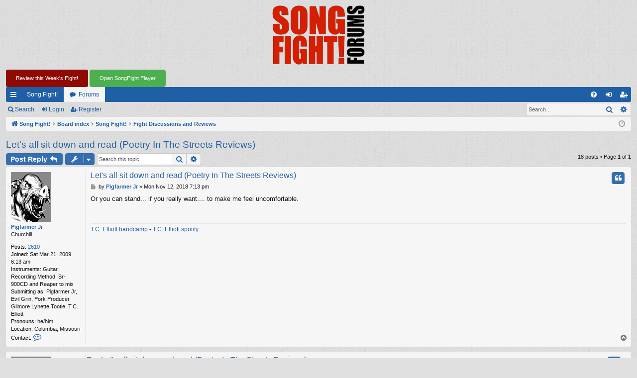

--- FILE ---
content_type: text/html; charset=UTF-8
request_url: https://songfight.net/forums/viewtopic.php?f=3&t=11332
body_size: 21668
content:
<!DOCTYPE html>
<html dir="ltr" lang="en-gb">
<head>
<meta charset="utf-8" />
<meta http-equiv="X-UA-Compatible" content="IE=edge">
<meta name="viewport" content="width=device-width, initial-scale=1" />

<title>Let's all sit down and read (Poetry In The Streets Reviews) - The Song Fight Bulletin Board</title>




	<link rel="alternate" type="application/atom+xml" title="Feed - The Song Fight Bulletin Board" href="/forums/app.php/feed">	<link rel="alternate" type="application/atom+xml" title="Feed - News" href="/forums/app.php/feed/news">	<link rel="alternate" type="application/atom+xml" title="Feed - All forums" href="/forums/app.php/feed/forums">	<link rel="alternate" type="application/atom+xml" title="Feed - New Topics" href="/forums/app.php/feed/topics">	<link rel="alternate" type="application/atom+xml" title="Feed - Active Topics" href="/forums/app.php/feed/topics_active">	<link rel="alternate" type="application/atom+xml" title="Feed - Forum - Fight Discussions and Reviews" href="/forums/app.php/feed/forum/3">	<link rel="alternate" type="application/atom+xml" title="Feed - Topic - Let's all sit down and read (Poetry In The Streets Reviews)" href="/forums/app.php/feed/topic/11332">	
	<link rel="canonical" href="https://songfight.net/forums/viewtopic.php?t=11332">

<!--
	phpBB style name: simplicity
	Based on style:   prosilver
	Original author:  Arty ( https://www.artodia.com )
	Modified by: 	  MrGaby
-->


<link href="./assets/css/font-awesome.min.css?assets_version=74" rel="stylesheet">
<link href="./styles/simplicity_blue/theme/stylesheet.css?assets_version=74" rel="stylesheet">




<!--[if lte IE 9]>
	<link href="./styles/simplicity_blue/theme/tweaks.css?assets_version=74" rel="stylesheet">
<![endif]-->


<link href="./ext/alfredoramos/simplespoiler/styles/all/theme/css/common.min.css?assets_version=74" rel="stylesheet" media="screen">
<link href="./ext/alfredoramos/simplespoiler/styles/prosilver/theme/css/style.min.css?assets_version=74" rel="stylesheet" media="screen">
<link href="./ext/alfredoramos/simplespoiler/styles/prosilver/theme/css/colors.min.css?assets_version=74" rel="stylesheet" media="screen">



</head>
<body id="phpbb" class="nojs notouch section-viewtopic ltr " data-online-text="Online">


	<a id="top" class="top-anchor" accesskey="t"></a>
	<div id="page-header" class="page-width">
		<div class="headerbar" role="banner">
					<div class="inner">

			<div id="site-description" class="site-description">
				<a id="logo" class="logo" href="https://songfight.org/" title="Song Fight!">
					<!-- <img src="./styles/simplicity_blue/theme/images/logo.png" data-src-hd="./styles/simplicity_blue/theme/images/logo_hd.png" alt="The Song Fight Bulletin Board"/> -->
					<img src="images/song-fight-forums.png" srcset="images/song-fight-forums.png 1x, images/song-fight-forums-hd.png 2x" alt="The Song Fight Bulletin Board" />
				</a>
				<p class="sitename">The Song Fight Bulletin Board</p>
				<p>Illegitimi non carborundum</p>
				<p class="skiplink"><a href="#start_here">Skip to content</a></p>
			</div>

																		
			</div>
					</div>


		<a href="#" style="display: inline-block; padding: 10px 20px; background-color: #8f0a03; color: white; text-decoration: none; border-radius: 4px; font-family: Arial, sans-serif; transition: background-color 0.3s;" onmouseover="this.style.backgroundColor='#c40e04'" onmouseout="this.style.backgroundColor='#8f0a03'" onclick="phpbb.reviewEditor.create(); return false;">Review this Week's Fight!</a> 
<script src="https://songfight.org/dev/pipplayer/songfight-player.js"></script><button onclick="openPlayer()" style="padding: 10px 20px; background-color: #4CAF50; color: white; border: none; border-radius: 5px; cursor: pointer;">
    Open SongFight Player
</button>

		


<div class="navbar tabbed not-static" role="navigation">
	<div class="inner page-width">
		<div class="nav-tabs" data-current-page="viewtopic">
			<ul class="leftside">
				<li id="quick-links" class="quick-links tab responsive-menu dropdown-container">
					<a href="#" class="nav-link dropdown-trigger">Quick links</a>
					<div class="dropdown">
						<div class="pointer"><div class="pointer-inner"></div></div>
						<ul class="dropdown-contents" role="menu">
								
			<li class="separator"></li>
													<li>
								<a href="./search.php?search_id=unanswered" role="menuitem">
									<i class="icon fa-file-o fa-fw icon-gray" aria-hidden="true"></i><span>Unanswered topics</span>
								</a>
							</li>
							<li>
								<a href="./search.php?search_id=active_topics" role="menuitem">
									<i class="icon fa-file-o fa-fw icon-blue" aria-hidden="true"></i><span>Active topics</span>
								</a>
							</li>
							<li class="separator"></li>
							<li>
								<a href="./search.php" role="menuitem">
									<i class="icon fa-search fa-fw" aria-hidden="true"></i><span>Search</span>
								</a>
							</li>	
	
													</ul>
					</div>
				</li>
													<li class="tab home" data-responsive-class="small-icon icon-home">
						<a class="nav-link" href="https://songfight.org/" data-navbar-reference="home">Song Fight!</a>
					</li>
								<li class="tab forums selected" data-responsive-class="small-icon icon-forums">
					<a class="nav-link" href="./index.php">Forums</a>
				</li>
											</ul>
			<ul class="rightside" role="menu">
								<li class="tab faq" data-select-match="faq" data-responsive-class="small-icon icon-faq">
					<a class="nav-link" href="/forums/app.php/help/faq" rel="help" title="Frequently Asked Questions" role="menuitem">
						<i class="icon fa-question-circle fa-fw" aria-hidden="true"></i><span>FAQ</span>
					</a>
				</li>
																									<li class="tab login"  data-skip-responsive="true" data-select-match="login"><a class="nav-link" href="./ucp.php?mode=login&amp;redirect=viewtopic.php%3Ff%3D3%26t%3D11332" title="Login" accesskey="x" role="menuitem">Login</a></li>
											<li class="tab register" data-skip-responsive="true" data-select-match="register"><a class="nav-link" href="./ucp.php?mode=register" role="menuitem">Register</a></li>
																	</ul>
		</div>
	</div>
</div>

<div class="navbar secondary with-search">
	<ul role="menubar">
											<li class="small-icon icon-search responsive-hide"><a href="./search.php">Search</a></li>
														<li class="small-icon icon-login"><a href="./ucp.php?mode=login&amp;redirect=viewtopic.php%3Ff%3D3%26t%3D11332" title="Login">Login</a></li>
									<li class="small-icon icon-register"><a href="./ucp.php?mode=register">Register</a></li>
									
					<li class="search-box not-responsive">			<div id="search-box" class="search-box search-header" role="search">
				<form action="./search.php" method="get" id="search">
				<fieldset>
					<input name="keywords" id="keywords" type="search" maxlength="128" title="Search for keywords" class="inputbox search tiny" size="20" value="" placeholder="Search…" />
					<button class="button button-search" type="submit" title="Search">
						<i class="icon fa-search fa-fw" aria-hidden="true"></i><span class="sr-only">Search</span>
					</button>
					<a href="./search.php" class="button button-search-end" title="Advanced search">
						<i class="icon fa-cog fa-fw" aria-hidden="true"></i><span class="sr-only">Advanced search</span>
					</a>
					<input type="hidden" name="sid" value="d143945bfe6c6ebc3e63aa9f1171ca39" />

				</fieldset>
				</form>
			</div>
			</li>
			</ul>
</div>

	</div>

<div id="wrap" class="page-width">

	
	<a id="start_here" class="top-anchor"></a>
	<div id="page-body" class="page-body" role="main">
		<div class="navbar">
	<ul id="nav-breadcrumbs" class="nav-breadcrumbs linklist navlinks" role="menubar">
								<li class="breadcrumbs" itemscope itemtype="http://schema.org/BreadcrumbList">
							<span class="crumb"  itemtype="http://schema.org/ListItem" itemprop="itemListElement" itemscope><a href="https://songfight.org/" itemtype="https://schema.org/Thing" itemscope itemprop="item" data-navbar-reference="home"><i class="icon fa-home fa-fw" aria-hidden="true"></i><span itemprop="name">Song Fight!</span></a><meta itemprop="position" content="1" /></span>
										<span class="crumb"  itemtype="http://schema.org/ListItem" itemprop="itemListElement" itemscope><a href="./index.php" itemtype="https://schema.org/Thing" itemscope itemprop="item" accesskey="h" data-navbar-reference="index"><span itemprop="name">Board index</span></a><meta itemprop="position" content="2" /></span>

																			<span class="crumb"  itemtype="http://schema.org/ListItem" itemprop="itemListElement" itemscope data-forum-id="22"><a href="./viewforum.php?f=22" itemtype="https://schema.org/Thing" itemscope itemprop="item"><span itemprop="name">Song Fight!</span></a><meta itemprop="position" content="3" /></span>
																							<span class="crumb"  itemtype="http://schema.org/ListItem" itemprop="itemListElement" itemscope data-forum-id="3"><a href="./viewforum.php?f=3" itemtype="https://schema.org/Thing" itemscope itemprop="item"><span itemprop="name">Fight Discussions and Reviews</span></a><meta itemprop="position" content="4" /></span>
												</li>
		
					<li class="rightside responsive-search">
				<a href="./search.php" title="View the advanced search options" role="menuitem">
					<i class="icon fa-search fa-fw" aria-hidden="true"></i><span class="sr-only">Search</span>
				</a>
			</li>
				<li class="rightside dropdown-container icon-only">
			<a href="#" class="dropdown-trigger time" title="It is currently Sat Jan 24, 2026 11:38 pm"><i class="fa fa-clock-o"></i></a>
			<div class="dropdown">
				<div class="pointer"><div class="pointer-inner"></div></div>
				<ul class="dropdown-contents">
					<li>It is currently Sat Jan 24, 2026 11:38 pm</li>
					<li>All times are <span title="UTC-7">UTC-07:00</span></li>
				</ul>
			</div>
		</li>
	</ul>
</div>

		
		
<h2 class="topic-title"><a href="./viewtopic.php?t=11332">Let's all sit down and read (Poetry In The Streets Reviews)</a></h2>
<!-- NOTE: remove the style="display: none" when you want to have the forum description on the topic body -->
<div style="display: none !important;">Discuss upcoming, current, and previous song fights.<br /></div>


<div class="action-bar bar-top">
	
			<a href="./posting.php?mode=reply&amp;t=11332" class="button" title="Post a reply">
							<span>Post Reply</span> <i class="icon fa-reply fa-fw" aria-hidden="true"></i>
					</a>
	
			<div class="dropdown-container dropdown-button-control topic-tools">
		<span title="Topic tools" class="button button-secondary dropdown-trigger dropdown-select">
			<i class="icon fa-wrench fa-fw" aria-hidden="true"></i>
			<span class="caret"><i class="icon fa-sort-down fa-fw" aria-hidden="true"></i></span>
		</span>
		<div class="dropdown">
			<div class="pointer"><div class="pointer-inner"></div></div>
			<ul class="dropdown-contents">
																												<li>
					<a href="./viewtopic.php?t=11332&amp;view=print" title="Print view" accesskey="p">
						<i class="icon fa-print fa-fw" aria-hidden="true"></i><span>Print view</span>
					</a>
				</li>
											</ul>
		</div>
	</div>
	
			<div class="search-box" role="search">
			<form method="get" id="topic-search" action="./search.php">
			<fieldset>
				<input class="inputbox search tiny"  type="search" name="keywords" id="search_keywords" size="20" placeholder="Search this topic…" />
				<button class="button button-search" type="submit" title="Search">
					<i class="icon fa-search fa-fw" aria-hidden="true"></i><span class="sr-only">Search</span>
				</button>
				<a href="./search.php" class="button button-search-end" title="Advanced search">
					<i class="icon fa-cog fa-fw" aria-hidden="true"></i><span class="sr-only">Advanced search</span>
				</a>
				<input type="hidden" name="t" value="11332" />
<input type="hidden" name="sf" value="msgonly" />
<input type="hidden" name="sid" value="d143945bfe6c6ebc3e63aa9f1171ca39" />

			</fieldset>
			</form>
		</div>
	
			<div class="pagination">
			18 posts
							&bull; Page <strong>1</strong> of <strong>1</strong>
					</div>
		</div>




			<div id="p208250" class="post has-profile bg2">
		<div class="inner">

		<dl class="postprofile" id="profile208250">
			<dt class="has-profile-rank has-avatar">
				<div class="avatar-container">
																<a href="./memberlist.php?mode=viewprofile&amp;u=5311" class="avatar"><img class="avatar" src="./download/file.php?avatar=5311_1498265284.jpg" width="80" height="100" alt="User avatar" /></a>														</div>
								<a href="./memberlist.php?mode=viewprofile&amp;u=5311" class="username">Pigfarmer Jr</a>							</dt>

						<dd class="profile-rank">Churchill</dd>			
		<dd class="profile-posts"><strong>Posts:</strong> <a href="./search.php?author_id=5311&amp;sr=posts">2610</a></dd>		<dd class="profile-joined"><strong>Joined:</strong> Sat Mar 21, 2009 6:13 am</dd>		
		
											<dd class="profile-custom-field profile-primary_inst"><strong>Instruments:</strong> Guitar</dd>
												<dd class="profile-custom-field profile-recordingmethod"><strong>Recording Method:</strong> Br-900CD and Reaper to mix</dd>
												<dd class="profile-custom-field profile-band_name"><strong>Submitting as:</strong> Pigfarmer Jr, Evil Grin, Pork Producer, Gilmore Lynette Tootle, T.C. Elliott</dd>
												<dd class="profile-custom-field profile-pronouns"><strong>Pronouns:</strong> he/him</dd>
																	<dd class="profile-custom-field profile-phpbb_location"><strong>Location:</strong> Columbia, Missouri</dd>
							
							<dd class="profile-contact">
				<strong>Contact:</strong>
				<div class="dropdown-container dropdown-right dropdown-down">
					<a href="#" class="dropdown-trigger" title="Contact Pigfarmer Jr">
						<i class="icon fa-commenting-o fa-fw icon-lg" aria-hidden="true"></i><span class="sr-only">Contact Pigfarmer Jr</span>
					</a>
					<div class="dropdown">
						<div class="pointer"><div class="pointer-inner"></div></div>
						<div class="dropdown-contents contact-icons">
																																								<div>
																	<a href="http://tcelliott.bandcamp.com/" title="Website" class="last-cell">
										<span class="contact-icon phpbb_website-icon">Website</span>
									</a>
																	</div>
																					</div>
					</div>
				</div>
			</dd>
				
		</dl>

		<div class="postbody">
						<div id="post_content208250">

						<h3 class="first"><a href="./viewtopic.php?p=208250#p208250">Let's all sit down and read (Poetry In The Streets Reviews)</a></h3>

													<ul class="post-buttons">
																																									<li>
							<a href="./posting.php?mode=quote&amp;p=208250" title="Reply with quote" class="button button-icon-only">
								<i class="icon fa-quote-left fa-fw" aria-hidden="true"></i><span class="sr-only">Quote</span>
							</a>
						</li>
														</ul>
							
						<p class="author">
									<a class="unread" href="./viewtopic.php?p=208250#p208250" title="Post">
						<i class="icon fa-file fa-fw icon-lightgray icon-md" aria-hidden="true"></i><span class="sr-only">Post</span>
					</a>
								<span class="responsive-hide">by <strong><a href="./memberlist.php?mode=viewprofile&amp;u=5311" class="username">Pigfarmer Jr</a></strong> &raquo; </span><time datetime="2018-11-13T02:13:56+00:00">Mon Nov 12, 2018 7:13 pm</time>
			</p>
			
			
			
			<div class="content">Or you can stand... if you really want.... to make me feel uncomfortable.</div>

			
			
									
									<div id="sig208250" class="signature"><a href="http://tcelliott.bandcamp.com/" class="postlink">T.C. Elliott bandcamp</a> - <a href="https://open.spotify.com/artist/1W67UmC7lsejbv4PfEe50J" class="postlink">T.C. Elliott spotify</a></div>
						</div>

		</div>

		</div>
				<div class="back2top">
						<a href="#top" class="top" title="Top">
				<i class="icon fa-chevron-circle-up fa-fw icon-gray" aria-hidden="true"></i>
				<span class="sr-only">Top</span>
			</a>
					</div>
			</div>

				<div id="p208251" class="post has-profile bg1">
		<div class="inner">

		<dl class="postprofile" id="profile208251">
			<dt class="has-profile-rank has-avatar">
				<div class="avatar-container">
																<a href="./memberlist.php?mode=viewprofile&amp;u=5311" class="avatar"><img class="avatar" src="./download/file.php?avatar=5311_1498265284.jpg" width="80" height="100" alt="User avatar" /></a>														</div>
								<a href="./memberlist.php?mode=viewprofile&amp;u=5311" class="username">Pigfarmer Jr</a>							</dt>

						<dd class="profile-rank">Churchill</dd>			
		<dd class="profile-posts"><strong>Posts:</strong> <a href="./search.php?author_id=5311&amp;sr=posts">2610</a></dd>		<dd class="profile-joined"><strong>Joined:</strong> Sat Mar 21, 2009 6:13 am</dd>		
		
											<dd class="profile-custom-field profile-primary_inst"><strong>Instruments:</strong> Guitar</dd>
												<dd class="profile-custom-field profile-recordingmethod"><strong>Recording Method:</strong> Br-900CD and Reaper to mix</dd>
												<dd class="profile-custom-field profile-band_name"><strong>Submitting as:</strong> Pigfarmer Jr, Evil Grin, Pork Producer, Gilmore Lynette Tootle, T.C. Elliott</dd>
												<dd class="profile-custom-field profile-pronouns"><strong>Pronouns:</strong> he/him</dd>
																	<dd class="profile-custom-field profile-phpbb_location"><strong>Location:</strong> Columbia, Missouri</dd>
							
							<dd class="profile-contact">
				<strong>Contact:</strong>
				<div class="dropdown-container dropdown-right dropdown-down">
					<a href="#" class="dropdown-trigger" title="Contact Pigfarmer Jr">
						<i class="icon fa-commenting-o fa-fw icon-lg" aria-hidden="true"></i><span class="sr-only">Contact Pigfarmer Jr</span>
					</a>
					<div class="dropdown">
						<div class="pointer"><div class="pointer-inner"></div></div>
						<div class="dropdown-contents contact-icons">
																																								<div>
																	<a href="http://tcelliott.bandcamp.com/" title="Website" class="last-cell">
										<span class="contact-icon phpbb_website-icon">Website</span>
									</a>
																	</div>
																					</div>
					</div>
				</div>
			</dd>
				
		</dl>

		<div class="postbody">
						<div id="post_content208251">

						<h3 ><a href="./viewtopic.php?p=208251#p208251">Re: Let's all sit down and read (Poetry In The Streets Reviews)</a></h3>

													<ul class="post-buttons">
																																									<li>
							<a href="./posting.php?mode=quote&amp;p=208251" title="Reply with quote" class="button button-icon-only">
								<i class="icon fa-quote-left fa-fw" aria-hidden="true"></i><span class="sr-only">Quote</span>
							</a>
						</li>
														</ul>
							
						<p class="author">
									<a class="unread" href="./viewtopic.php?p=208251#p208251" title="Post">
						<i class="icon fa-file fa-fw icon-lightgray icon-md" aria-hidden="true"></i><span class="sr-only">Post</span>
					</a>
								<span class="responsive-hide">by <strong><a href="./memberlist.php?mode=viewprofile&amp;u=5311" class="username">Pigfarmer Jr</a></strong> &raquo; </span><time datetime="2018-11-13T02:15:11+00:00">Mon Nov 12, 2018 7:15 pm</time>
			</p>
			
			
			
			<div class="content">On second thought, sitting in the street might not be a good idea.<br>
<br>
Lyric thread here: <a href="https://songfight.net/forums/viewtopic.php?f=5&amp;t=11325" class="postlink">viewtopic.php?f=5&amp;t=11325</a></div>

			
			
									
									<div id="sig208251" class="signature"><a href="http://tcelliott.bandcamp.com/" class="postlink">T.C. Elliott bandcamp</a> - <a href="https://open.spotify.com/artist/1W67UmC7lsejbv4PfEe50J" class="postlink">T.C. Elliott spotify</a></div>
						</div>

		</div>

		</div>
				<div class="back2top">
						<a href="#top" class="top" title="Top">
				<i class="icon fa-chevron-circle-up fa-fw icon-gray" aria-hidden="true"></i>
				<span class="sr-only">Top</span>
			</a>
					</div>
			</div>

				<div id="p208268" class="post has-profile bg2">
		<div class="inner">

		<dl class="postprofile" id="profile208268">
			<dt class="has-profile-rank has-avatar">
				<div class="avatar-container">
																<a href="./memberlist.php?mode=viewprofile&amp;u=27" class="avatar"><img class="avatar" src="./download/file.php?avatar=27_1732551518.png" width="120" height="120" alt="User avatar" /></a>														</div>
								<a href="./memberlist.php?mode=viewprofile&amp;u=27" style="color: #AA0000;" class="username-coloured">Lunkhead</a>							</dt>

						<dd class="profile-rank">Rosselli</dd>			
		<dd class="profile-posts"><strong>Posts:</strong> <a href="./search.php?author_id=27&amp;sr=posts">8595</a></dd>		<dd class="profile-joined"><strong>Joined:</strong> Sat Sep 25, 2004 12:14 pm</dd>		
		
											<dd class="profile-custom-field profile-primary_inst"><strong>Instruments:</strong> many</dd>
												<dd class="profile-custom-field profile-recordingmethod"><strong>Recording Method:</strong> cubase/mac/tascam4x4</dd>
												<dd class="profile-custom-field profile-band_name"><strong>Submitting as:</strong> Berkeley Social Scene</dd>
												<dd class="profile-custom-field profile-pronouns"><strong>Pronouns:</strong> he/him</dd>
																	<dd class="profile-custom-field profile-phpbb_location"><strong>Location:</strong> Central Oregon</dd>
							
							<dd class="profile-contact">
				<strong>Contact:</strong>
				<div class="dropdown-container dropdown-right dropdown-down">
					<a href="#" class="dropdown-trigger" title="Contact Lunkhead">
						<i class="icon fa-commenting-o fa-fw icon-lg" aria-hidden="true"></i><span class="sr-only">Contact Lunkhead</span>
					</a>
					<div class="dropdown">
						<div class="pointer"><div class="pointer-inner"></div></div>
						<div class="dropdown-contents contact-icons">
																																								<div>
																	<a href="http://www.bozos.com/" title="Website" class="last-cell">
										<span class="contact-icon phpbb_website-icon">Website</span>
									</a>
																	</div>
																					</div>
					</div>
				</div>
			</dd>
				
		</dl>

		<div class="postbody">
						<div id="post_content208268">

						<h3 ><a href="./viewtopic.php?p=208268#p208268">Re: Let's all sit down and read (Poetry In The Streets Reviews)</a></h3>

													<ul class="post-buttons">
																																									<li>
							<a href="./posting.php?mode=quote&amp;p=208268" title="Reply with quote" class="button button-icon-only">
								<i class="icon fa-quote-left fa-fw" aria-hidden="true"></i><span class="sr-only">Quote</span>
							</a>
						</li>
														</ul>
							
						<p class="author">
									<a class="unread" href="./viewtopic.php?p=208268#p208268" title="Post">
						<i class="icon fa-file fa-fw icon-lightgray icon-md" aria-hidden="true"></i><span class="sr-only">Post</span>
					</a>
								<span class="responsive-hide">by <strong><a href="./memberlist.php?mode=viewprofile&amp;u=27" style="color: #AA0000;" class="username-coloured">Lunkhead</a></strong> &raquo; </span><time datetime="2018-11-15T06:01:22+00:00">Wed Nov 14, 2018 11:01 pm</time>
			</p>
			
			
			
			<div class="content">Songs posted!</div>

			
			
									
									<div id="sig208268" class="signature"><a href="https://www.facebook.com/berkeleysocialscene" class="postlink"><strong class="text-strong">Berkeley Social Scene</strong></a> | <a href="https://www.facebook.com/merisanmusic" class="postlink"><strong class="text-strong">Merisan/Moss Palace</strong></a> | <a href="https://soundcloud.com/sdouglass/" class="postlink"><strong class="text-strong">My SoundCloud</strong></a><br>
<a href="http://sfjukebox.org/" class="postlink">Song Fight! Jukebox</a> | <a href="https://songfight.org/rsfc/" class="postlink">Random Song Fight! Covers Leaderboard</a></div>
						</div>

		</div>

		</div>
				<div class="back2top">
						<a href="#top" class="top" title="Top">
				<i class="icon fa-chevron-circle-up fa-fw icon-gray" aria-hidden="true"></i>
				<span class="sr-only">Top</span>
			</a>
					</div>
			</div>

				<div id="p208271" class="post has-profile bg1">
		<div class="inner">

		<dl class="postprofile" id="profile208271">
			<dt class="has-profile-rank has-avatar">
				<div class="avatar-container">
																<a href="./memberlist.php?mode=viewprofile&amp;u=18451" class="avatar"><img class="avatar" src="./download/file.php?avatar=18451_1525892352.jpg" width="80" height="100" alt="User avatar" /></a>														</div>
								<a href="./memberlist.php?mode=viewprofile&amp;u=18451" class="username">thirdcat</a>							</dt>

						<dd class="profile-rank">de Gaulle</dd>			
		<dd class="profile-posts"><strong>Posts:</strong> <a href="./search.php?author_id=18451&amp;sr=posts">136</a></dd>		<dd class="profile-joined"><strong>Joined:</strong> Wed May 02, 2018 1:45 pm</dd>		
		
											<dd class="profile-custom-field profile-primary_inst"><strong>Instruments:</strong> guitar, bass, keys, drums, programming</dd>
												<dd class="profile-custom-field profile-band_name"><strong>Submitting as:</strong> Third Cat</dd>
																	<dd class="profile-custom-field profile-phpbb_location"><strong>Location:</strong> USA</dd>
							
							<dd class="profile-contact">
				<strong>Contact:</strong>
				<div class="dropdown-container dropdown-right dropdown-down">
					<a href="#" class="dropdown-trigger" title="Contact thirdcat">
						<i class="icon fa-commenting-o fa-fw icon-lg" aria-hidden="true"></i><span class="sr-only">Contact thirdcat</span>
					</a>
					<div class="dropdown">
						<div class="pointer"><div class="pointer-inner"></div></div>
						<div class="dropdown-contents contact-icons">
																																								<div>
																	<a href="https://soundcloud.com/thirdcat" title="Website" class="last-cell">
										<span class="contact-icon phpbb_website-icon">Website</span>
									</a>
																	</div>
																					</div>
					</div>
				</div>
			</dd>
				
		</dl>

		<div class="postbody">
						<div id="post_content208271">

						<h3 ><a href="./viewtopic.php?p=208271#p208271">Re: Let's all sit down and read (Poetry In The Streets Reviews)</a></h3>

													<ul class="post-buttons">
																																									<li>
							<a href="./posting.php?mode=quote&amp;p=208271" title="Reply with quote" class="button button-icon-only">
								<i class="icon fa-quote-left fa-fw" aria-hidden="true"></i><span class="sr-only">Quote</span>
							</a>
						</li>
														</ul>
							
						<p class="author">
									<a class="unread" href="./viewtopic.php?p=208271#p208271" title="Post">
						<i class="icon fa-file fa-fw icon-lightgray icon-md" aria-hidden="true"></i><span class="sr-only">Post</span>
					</a>
								<span class="responsive-hide">by <strong><a href="./memberlist.php?mode=viewprofile&amp;u=18451" class="username">thirdcat</a></strong> &raquo; </span><time datetime="2018-11-15T20:43:24+00:00">Thu Nov 15, 2018 1:43 pm</time>
			</p>
			
			
			
			<div class="content">First Impressions:<br>
<br>
Paco: This has quite a different vibe from the other stuff of yours I think, I really dig it - it's got a sort of off kilter psychedelic pop thing going on. Just so much going on here, I think it would take me more listens to really catch it all. Based on my first listen this is a very likely vote for me. It's got some choices that at first I thought were maybe rushed production/mixing but as the song went on it seemed more likely they were on purpose? I think it gives it some sort of idiosyncratic flavor that makes it interesting.<br>
<br>
Pigfarmer Jr: There's some stuff to like about this - there's some bits of melody that I'm finding pretty catchy, I think I'm a bit too cynical to really get into the lyrics though. Maybe more drums would have got it going a bit more? <br>
<br>
Pork Producer Jr: Two songs and you're doing SpinTunes too, Really turning them out, eh? Real nice acoustic guitar on this one. I like that this early '70s Rolling Stones feel (thinking "Wild Horses") - definitely more up my alley than your Pigfarmer Jr song this week. I think this one works pretty well as a guy &amp; guitar song. Maybe a little percussion would add some spice (but sloppy percussion can be a negative, so... if you don't have time to do it right, going without it is the right choice.) Yeah, this is real nice. Probable vote, will see how it grows on me! <br>
<br>
Far North Daylight: Wasn't expecting too much based on the lofi acoustic intro but the vocals are pretty great. I like how they cut through. The additional instrumental layer (I wasn't entirely sure what it even was at first - still not 100% sure - but I think it's a heavily effected guitar) that comes in at one minute is very effective because you've already really sold it as a guy &amp; guitar song. If I have a complaint it's that it overshadows the vocals at times, might have been nice to mix it down when vocals are going and up during instrumental sections. Overall I very much enjoyed this one. Likely vote. <br>
<br>
Hoblit: I like the idea, I think when I'm in the right mood this could really hit me just right. Some pretty cool stuff going on instrumentally. Nice bass. Kinda tuned the ranting out, similar to how I do when I hear one of these street preachers in real life. <br>
<br>
BSS: Cool riffs. Sounds good and the vocals work well, sounds pretty aggressively tuned at times but in a way that I think works. The break before the solo is kinda awkward. I do like the solo quite a lot. Overall I think this is another strong BSS song. I like it, but not quite as much as last week's. I'll probably end up voting for this as the good stuff far outweighs the bits I'm not sure about. <br>
<br>
Vom Vorton: Nice groove right off. Reminds me of early Blur. I haven't listened to the song "Park Life" in a long time, but for some reason it reminds me of that. I like the minimalist mix / production. Very tasteful - leaves lots of room for what is here. Overall this is probably my favorite of the week and a definite vote. <br>
<br>
LIchen Throat: I was shocked to hear that real guitar on the intro! It sounded a lot like your other songs but with a real guitar and that did make a big difference in the enjoyment for me, I liked this much better than your other stuff. Your vocals seem a bit more in time too. They're still a bit messy but - a marked improvement. Maybe a little EQ cut and compression would help get them to sit in the mix better. Really cool to hear you develop your style a bit more.</div>

			
			
									
									<div id="sig208271" class="signature"><a href="https://soundcloud.com/thirdcat" class="postlink">https://soundcloud.com/thirdcat</a></div>
						</div>

		</div>

		</div>
				<div class="back2top">
						<a href="#top" class="top" title="Top">
				<i class="icon fa-chevron-circle-up fa-fw icon-gray" aria-hidden="true"></i>
				<span class="sr-only">Top</span>
			</a>
					</div>
			</div>

				<div id="p208276" class="post has-profile bg2">
		<div class="inner">

		<dl class="postprofile" id="profile208276">
			<dt class="has-profile-rank has-avatar">
				<div class="avatar-container">
																<a href="./memberlist.php?mode=viewprofile&amp;u=5311" class="avatar"><img class="avatar" src="./download/file.php?avatar=5311_1498265284.jpg" width="80" height="100" alt="User avatar" /></a>														</div>
								<a href="./memberlist.php?mode=viewprofile&amp;u=5311" class="username">Pigfarmer Jr</a>							</dt>

						<dd class="profile-rank">Churchill</dd>			
		<dd class="profile-posts"><strong>Posts:</strong> <a href="./search.php?author_id=5311&amp;sr=posts">2610</a></dd>		<dd class="profile-joined"><strong>Joined:</strong> Sat Mar 21, 2009 6:13 am</dd>		
		
											<dd class="profile-custom-field profile-primary_inst"><strong>Instruments:</strong> Guitar</dd>
												<dd class="profile-custom-field profile-recordingmethod"><strong>Recording Method:</strong> Br-900CD and Reaper to mix</dd>
												<dd class="profile-custom-field profile-band_name"><strong>Submitting as:</strong> Pigfarmer Jr, Evil Grin, Pork Producer, Gilmore Lynette Tootle, T.C. Elliott</dd>
												<dd class="profile-custom-field profile-pronouns"><strong>Pronouns:</strong> he/him</dd>
																	<dd class="profile-custom-field profile-phpbb_location"><strong>Location:</strong> Columbia, Missouri</dd>
							
							<dd class="profile-contact">
				<strong>Contact:</strong>
				<div class="dropdown-container dropdown-right dropdown-down">
					<a href="#" class="dropdown-trigger" title="Contact Pigfarmer Jr">
						<i class="icon fa-commenting-o fa-fw icon-lg" aria-hidden="true"></i><span class="sr-only">Contact Pigfarmer Jr</span>
					</a>
					<div class="dropdown">
						<div class="pointer"><div class="pointer-inner"></div></div>
						<div class="dropdown-contents contact-icons">
																																								<div>
																	<a href="http://tcelliott.bandcamp.com/" title="Website" class="last-cell">
										<span class="contact-icon phpbb_website-icon">Website</span>
									</a>
																	</div>
																					</div>
					</div>
				</div>
			</dd>
				
		</dl>

		<div class="postbody">
						<div id="post_content208276">

						<h3 ><a href="./viewtopic.php?p=208276#p208276">Re: Let's all sit down and read (Poetry In The Streets Reviews)</a></h3>

													<ul class="post-buttons">
																																									<li>
							<a href="./posting.php?mode=quote&amp;p=208276" title="Reply with quote" class="button button-icon-only">
								<i class="icon fa-quote-left fa-fw" aria-hidden="true"></i><span class="sr-only">Quote</span>
							</a>
						</li>
														</ul>
							
						<p class="author">
									<a class="unread" href="./viewtopic.php?p=208276#p208276" title="Post">
						<i class="icon fa-file fa-fw icon-lightgray icon-md" aria-hidden="true"></i><span class="sr-only">Post</span>
					</a>
								<span class="responsive-hide">by <strong><a href="./memberlist.php?mode=viewprofile&amp;u=5311" class="username">Pigfarmer Jr</a></strong> &raquo; </span><time datetime="2018-11-16T12:31:50+00:00">Fri Nov 16, 2018 5:31 am</time>
			</p>
			
			
			
			<div class="content">These are fast (mostly) one listen reviews before I head off to work.<br>
<br>
<strong class="text-strong">BSS</strong> - I'm digging the guitars (as usual.) They sound good. The legato lead is tasty. I like the melody and the vocal works well with it (I like the layers.) Another solid entry from this group.<br>
<br>
<strong class="text-strong">Far North Daylight</strong>  - I like the playing on the guitars right from the opening notes. They layered synth sound that comes in is cool and I like that it has a hint of dissonance. I enjoyed the melody and vocal and thought this worked well, although I could have done with the extraneous last note or two trailing off. But it doesn't hurt my opinion none.<br>
<br>
<strong class="text-strong">Hoblit</strong> - The street performance feel from the intro builds very nicely. You've moved me from an 'uh-oh, what the hell' to 'this is pretty coo'l in fine order. The hick inflection works well with what I'm assuming is a book of revelations lyric in this song. It maybe is a tad long as the dynamic doesn't change a ton once you get the drums in there. <br>
<br>
<strong class="text-strong">Lichen Throat</strong> - The intro guitar sounds midi to me (which is fine, I think it works well.) The timing in the vocal is much better here than in some of your previous entries. It's still a little too obviously pitchy to be described as a strong vocal, but it's not a terrible effort. Kudos for the improvement. I do enjoy this song.<br>
<br>
<strong class="text-strong">Paco</strong> - There's not much here that I don't like. The harmony vocals stand out as a nice touch.  But there's also not a lot that really draws me in for some reason.  I think this is a solid entry in the fight that just doesn't quite stand out.<br>
<br>
<strong class="text-strong">Pigfarmer Jr</strong> -(me)  Listening back this has some pacing problems. The lead at the end also suffers from a broken tuner. (I've bought two more this week to have spares in the music room.) <br>
<br>
<strong class="text-strong">Pork Producer</strong> - (also me) I like this song. I apologize to everyone who doesn't like one take, room recording G&amp;G songs. But I thought this was a better song that suffered from a lack of practice, arrangement and time... so I sent it in anyway.<br>
<br>
<strong class="text-strong">Third Cat</strong>- Vocals are buried a little bit (masked) but not terribly so. I kind of like the beatles-esque vocal melody touches (the arc is cool on the climbing and resolving melody bits.)  I enjoyed listening, but I was expecting a stronger/harder section at some point. I like the dynamic change at the very end, and it might be my personal taste, but hitting it harder at some point would have made it feel right for me. <br>
<br>
<strong class="text-strong">Vom Vorton</strong> - I was looking forward to hearing this since you posted the lyric. There is an element of whimsy in that lyric that just keeps me smiling throughout. And I think the melody works well with it. This probably isn't one of your best written songs or best arrangements (from a purely technical point of view.) But it's one I like quite a bit.  I keep hearing a live rock version of this that would be fun to play and sing.</div>

			
			
									
									<div id="sig208276" class="signature"><a href="http://tcelliott.bandcamp.com/" class="postlink">T.C. Elliott bandcamp</a> - <a href="https://open.spotify.com/artist/1W67UmC7lsejbv4PfEe50J" class="postlink">T.C. Elliott spotify</a></div>
						</div>

		</div>

		</div>
				<div class="back2top">
						<a href="#top" class="top" title="Top">
				<i class="icon fa-chevron-circle-up fa-fw icon-gray" aria-hidden="true"></i>
				<span class="sr-only">Top</span>
			</a>
					</div>
			</div>

				<div id="p208291" class="post has-profile bg1">
		<div class="inner">

		<dl class="postprofile" id="profile208291">
			<dt class="has-profile-rank has-avatar">
				<div class="avatar-container">
																<a href="./memberlist.php?mode=viewprofile&amp;u=17420" class="avatar"><img class="avatar" src="./download/file.php?avatar=17420_1566752238.jpg" width="80" height="100" alt="User avatar" /></a>														</div>
								<a href="./memberlist.php?mode=viewprofile&amp;u=17420" class="username">vowlvom</a>							</dt>

						<dd class="profile-rank">Niemöller</dd>			
		<dd class="profile-posts"><strong>Posts:</strong> <a href="./search.php?author_id=17420&amp;sr=posts">1100</a></dd>		<dd class="profile-joined"><strong>Joined:</strong> Wed May 17, 2017 3:29 am</dd>		
		
											<dd class="profile-custom-field profile-primary_inst"><strong>Instruments:</strong> guitar, keys, &quot;other&quot;</dd>
												<dd class="profile-custom-field profile-recordingmethod"><strong>Recording Method:</strong> PC, reaper, ableton</dd>
												<dd class="profile-custom-field profile-band_name"><strong>Submitting as:</strong> Vowl Sounds, Vom Vorton</dd>
												<dd class="profile-custom-field profile-pronouns"><strong>Pronouns:</strong> he/him</dd>
																						
							<dd class="profile-contact">
				<strong>Contact:</strong>
				<div class="dropdown-container dropdown-right dropdown-down">
					<a href="#" class="dropdown-trigger" title="Contact vowlvom">
						<i class="icon fa-commenting-o fa-fw icon-lg" aria-hidden="true"></i><span class="sr-only">Contact vowlvom</span>
					</a>
					<div class="dropdown">
						<div class="pointer"><div class="pointer-inner"></div></div>
						<div class="dropdown-contents contact-icons">
																																								<div>
																	<a href="http://www.vomvorton.co.uk" title="Website">
										<span class="contact-icon phpbb_website-icon">Website</span>
									</a>
																																																<a href="http://twitter.com/vomvorton" title="Twitter">
										<span class="contact-icon phpbb_twitter-icon">Twitter</span>
									</a>
																																																<a href="https://youtube.com/user/lardpony" title="YouTube" class="last-cell">
										<span class="contact-icon phpbb_youtube-icon">YouTube</span>
									</a>
																	</div>
																					</div>
					</div>
				</div>
			</dd>
				
		</dl>

		<div class="postbody">
						<div id="post_content208291">

						<h3 ><a href="./viewtopic.php?p=208291#p208291">Re: Let's all sit down and read (Poetry In The Streets Reviews)</a></h3>

													<ul class="post-buttons">
																																									<li>
							<a href="./posting.php?mode=quote&amp;p=208291" title="Reply with quote" class="button button-icon-only">
								<i class="icon fa-quote-left fa-fw" aria-hidden="true"></i><span class="sr-only">Quote</span>
							</a>
						</li>
														</ul>
							
						<p class="author">
									<a class="unread" href="./viewtopic.php?p=208291#p208291" title="Post">
						<i class="icon fa-file fa-fw icon-lightgray icon-md" aria-hidden="true"></i><span class="sr-only">Post</span>
					</a>
								<span class="responsive-hide">by <strong><a href="./memberlist.php?mode=viewprofile&amp;u=17420" class="username">vowlvom</a></strong> &raquo; </span><time datetime="2018-11-17T08:34:19+00:00">Sat Nov 17, 2018 1:34 am</time>
			</p>
			
			
			
			<div class="content">I burned these songs onto a CD for the car and so I have listened to them each one million times BUT for once I am not listening as I review. I am not sure how this will affect anything.<br>
<br>
<strong class="text-strong">Berkeley Social Scene</strong> - this is another solid BSS song but (and this probably isn't entirely fair) I couldn't help resenting it slightly for not being quite as good as last fight's BSS song. I like the (e-bow?) solo, vocals are good, lyrics are fine, it just doesn't quite have that bit of magic to lift it over the edge.<br>
<br>
<strong class="text-strong">Far North Daylight</strong> - I really love this one. I went back to see my comments on the previous Far North Daylight track and I found it a bit too sparse, this one still has that acoustic lightness but that cool slightly dissonant reverby electric (?) stuff adds so much, and the vocals and lyrics are very strong. It kinda reminds me of Sonic Youth somehow despite not really sounding like Sonic Youth.<br>
<br>
<strong class="text-strong">Hoblit</strong> - this one is fun but I got a bit tired of it after repeated listens. The street preacher quoting verse is a neat take on the title but I wish you'd customised the verse to fit the rhythm of the song or something so it felt a little more integrated into the track. I like the general sound though, especially the roomy drums which I always enjoy. On a personal note, damn you for including those horn sound effects because I kept thinking it was other motorists for the first two or three listens, haha.<br>
<br>
<strong class="text-strong">Lichen Throat</strong> - the real guitar adds so much to this, it feels way more dynamic and spacious. But even more so the vastly improved vocal timing makes this top-tier Lichen Throat to me and I enjoyed it very much. I'm not sure the lyrics are your best work (they're fine but you set a high bar) but everything else is great. I kinda wish the instrumental section with the cowbell (?) went on longer as that sounds really interesting. Also I love how the chorus guitar riff sounds so perfectly Lichen Throat, and the chorus itself was the thing from this batch of songs that got stuck in my head.<br>
<br>
<strong class="text-strong">Paco del Stinko</strong> - really love this one too, it's a massive pile-up of hooks and different sections that continued to impress me across many listens. Killer backing vocals, great guitar tone, probably my favourite lyrics from this fight - one of my favourite songs I've heard from you.<br>
<br>
<strong class="text-strong">Pigfarmer Jr.</strong> - lush guitar sound this week, new strings? This generally has a winning sound to it but I also found the lyrics quite offputting even though they express a sentiment that is hard to argue with and I'm struggling to express why that is. The lead guitar at the end definitely feels like an afterthought.<br>
<br>
<strong class="text-strong">Pork Producer</strong> - definitely the better of the two songs despite the stripped-down recording. Excellent guitar work and the lyric is intriguing to me even though I don't fully get what you're singing about.<br>
<br>
<strong class="text-strong">Third Cat</strong> - even after listening to this five or six times I feel like I haven't quite figured it out, but I mean that in a good way - there are lots of unusual choices here and I feel like it's still in the process of growing on me.<br>
<br>
<strong class="text-strong">Vom Vorton</strong> - I had fun with this lyric, I don't think the music is 100% successful but I'm still pretty happy with this. As per Third Cat's comment I was aiming for a slightly sparser sound than usual (thanks for the kind words!) but I kinda wish I'd thrown some synths in there maybe.<br>
<br>
Excellent fight, Far North Daylight and Paco would both be on my imaginary best-songs-since-I've-been-entering list and very much enjoyed Third Cat and Lichen Throat's tracks too.</div>

			
			
									
									<div id="sig208291" class="signature"><a href="https://vomvorton.bandcamp.com/" class="postlink">vom vorton on bandcamp</a> - <a href="https://soundcloud.com/vowl-sounds" class="postlink">vowl sounds on soundcloud</a><br>
<span style="font-size:50%;line-height:116%">z-am-bo-n-i</span></div>
						</div>

		</div>

		</div>
				<div class="back2top">
						<a href="#top" class="top" title="Top">
				<i class="icon fa-chevron-circle-up fa-fw icon-gray" aria-hidden="true"></i>
				<span class="sr-only">Top</span>
			</a>
					</div>
			</div>

				<div id="p208293" class="post has-profile bg2">
		<div class="inner">

		<dl class="postprofile" id="profile208293">
			<dt class="has-profile-rank no-avatar">
				<div class="avatar-container">
																			</div>
								<a href="./memberlist.php?mode=viewprofile&amp;u=33" class="username">Hoblit</a>							</dt>

						<dd class="profile-rank">Roosevelt</dd>			
		<dd class="profile-posts"><strong>Posts:</strong> <a href="./search.php?author_id=33&amp;sr=posts">3719</a></dd>		<dd class="profile-joined"><strong>Joined:</strong> Sat Sep 25, 2004 12:48 pm</dd>		
		
											<dd class="profile-custom-field profile-pronouns"><strong>Pronouns:</strong> Dude or GURRRLLLL!</dd>
																						<dd class="profile-custom-field profile-phpbb_location"><strong>Location:</strong> Charlotte, NC ... A big city on its first day at the new job.</dd>
							
							<dd class="profile-contact">
				<strong>Contact:</strong>
				<div class="dropdown-container dropdown-right dropdown-down">
					<a href="#" class="dropdown-trigger" title="Contact Hoblit">
						<i class="icon fa-commenting-o fa-fw icon-lg" aria-hidden="true"></i><span class="sr-only">Contact Hoblit</span>
					</a>
					<div class="dropdown">
						<div class="pointer"><div class="pointer-inner"></div></div>
						<div class="dropdown-contents contact-icons">
																																								<div>
																	<a href="http://www.breadboxstudios.com" title="Website">
										<span class="contact-icon phpbb_website-icon">Website</span>
									</a>
																																																<a href="ymsgr:sendim?hoblitygoodness" title="Yahoo Messenger" class="last-cell">
										<span class="contact-icon phpbb_yahoo-icon">Yahoo Messenger</span>
									</a>
																	</div>
																					</div>
					</div>
				</div>
			</dd>
				
		</dl>

		<div class="postbody">
						<div id="post_content208293">

						<h3 ><a href="./viewtopic.php?p=208293#p208293">Re: Let's all sit down and read (Poetry In The Streets Reviews)</a></h3>

													<ul class="post-buttons">
																																									<li>
							<a href="./posting.php?mode=quote&amp;p=208293" title="Reply with quote" class="button button-icon-only">
								<i class="icon fa-quote-left fa-fw" aria-hidden="true"></i><span class="sr-only">Quote</span>
							</a>
						</li>
														</ul>
							
						<p class="author">
									<a class="unread" href="./viewtopic.php?p=208293#p208293" title="Post">
						<i class="icon fa-file fa-fw icon-lightgray icon-md" aria-hidden="true"></i><span class="sr-only">Post</span>
					</a>
								<span class="responsive-hide">by <strong><a href="./memberlist.php?mode=viewprofile&amp;u=33" class="username">Hoblit</a></strong> &raquo; </span><time datetime="2018-11-17T16:24:44+00:00">Sat Nov 17, 2018 9:24 am</time>
			</p>
			
			
			
			<div class="content"><strong class="text-strong"><em class="text-italics">Hoblit - this one is fun but I got a bit tired of it after repeated listens. The street preacher quoting verse is a neat take on the title but I wish you'd customised the verse to fit the rhythm of the song or something so it felt a little more integrated into the track. I like the general sound though, especially the roomy drums which I always enjoy. On a personal note, damn you for including those horn sound effects because I kept thinking it was other motorists for the first two or three listens, haha.<br>
</em></strong><br>
<br>
This was my fear. I tried to bring things in and out to help keep it from droning. But I recognize this criticism as it is in line with my own. I didn't want a 'chorus' or bridge... but I was hoping that I could create dymanics in other ways and didn't quite get it right. Maybe an electric guitar somewhere to phase in and out against the other instruments. The horns were a nice touch eh? Made it realistic! (Note, if you were to listen to it again, you may find that it happens around the mention of horns a couple of times)<br>
<br>
But here is where I want to confess something that will make more sense out of the cadence of the song. I actually sampled myself. I read Revelation 13 for a Halloween project and decided it had a home in this week's theme. So I was trying to integrate the verse to the drums by integrate the drums to the verse.  So I actually played the drums TO the reading. It's not perfect and maybe I missed the mark as your ears were not fooled.<br>
<br>
<strong class="text-strong"><em class="text-italics"><br>
Hoblit - The street performance feel from the intro builds very nicely. You've moved me from an 'uh-oh, what the hell' to 'this is pretty coo'l in fine order. The hick inflection works well with what I'm assuming is a book of revelations lyric in this song. It maybe is a tad long as the dynamic doesn't change a ton once you get the drums in there. </em></strong><br>
<br>
As noted above, I agree with the dynamics not moving enough. I appreciate the 'hick' inflection comment. I've spent a lot of my life trying to keep from having a full on southern accent, maybe even more now that I've moved to Charlotte, NC. So it comes natural to me and I found a good use for it this time around. But THANK YOU @ Street performance feel comment. This is what I was going for to some degree. <br>
<br>
<br>
<strong class="text-strong"><em class="text-italics">Hoblit: I like the idea, I think when I'm in the right mood this could really hit me just right. Some pretty cool stuff going on instrumentally. Nice bass. Kinda tuned the ranting out, similar to how I do when I hear one of these street preachers in real life. </em></strong><br>
<br>
Yeah, I wanted the preacher to be strong, but the music to be as strong. I didn't want it to come off 'preachy' for real. I just like that chapter and felt it would convey the feel of what I was doing and be 'cool' enough to not be making fun of it either. Thanks for your comments, especially at the bass. That was to keep a groove throughout the entire thing so it had to be focused on...it had to work, it had to be good. So for someone to notice my intention there is nice.<br>
<br>
<br>
Many thanks to all of you for your time and listen. I do appreciate it. <br>
<br>
I will be posting my reviews after a couple more listenings, today or tomorrow.</div>

			
			
									
									<div id="sig208293" class="signature"><a href="http://www.breadboxstudios.com" class="postlink">http://www.breadboxstudios.com</a></div>
						</div>

		</div>

		</div>
				<div class="back2top">
						<a href="#top" class="top" title="Top">
				<i class="icon fa-chevron-circle-up fa-fw icon-gray" aria-hidden="true"></i>
				<span class="sr-only">Top</span>
			</a>
					</div>
			</div>

				<div id="p208299" class="post has-profile bg1">
		<div class="inner">

		<dl class="postprofile" id="profile208299">
			<dt class="has-profile-rank has-avatar">
				<div class="avatar-container">
																<a href="./memberlist.php?mode=viewprofile&amp;u=27" class="avatar"><img class="avatar" src="./download/file.php?avatar=27_1732551518.png" width="120" height="120" alt="User avatar" /></a>														</div>
								<a href="./memberlist.php?mode=viewprofile&amp;u=27" style="color: #AA0000;" class="username-coloured">Lunkhead</a>							</dt>

						<dd class="profile-rank">Rosselli</dd>			
		<dd class="profile-posts"><strong>Posts:</strong> <a href="./search.php?author_id=27&amp;sr=posts">8595</a></dd>		<dd class="profile-joined"><strong>Joined:</strong> Sat Sep 25, 2004 12:14 pm</dd>		
		
											<dd class="profile-custom-field profile-primary_inst"><strong>Instruments:</strong> many</dd>
												<dd class="profile-custom-field profile-recordingmethod"><strong>Recording Method:</strong> cubase/mac/tascam4x4</dd>
												<dd class="profile-custom-field profile-band_name"><strong>Submitting as:</strong> Berkeley Social Scene</dd>
												<dd class="profile-custom-field profile-pronouns"><strong>Pronouns:</strong> he/him</dd>
																	<dd class="profile-custom-field profile-phpbb_location"><strong>Location:</strong> Central Oregon</dd>
							
							<dd class="profile-contact">
				<strong>Contact:</strong>
				<div class="dropdown-container dropdown-right dropdown-down">
					<a href="#" class="dropdown-trigger" title="Contact Lunkhead">
						<i class="icon fa-commenting-o fa-fw icon-lg" aria-hidden="true"></i><span class="sr-only">Contact Lunkhead</span>
					</a>
					<div class="dropdown">
						<div class="pointer"><div class="pointer-inner"></div></div>
						<div class="dropdown-contents contact-icons">
																																								<div>
																	<a href="http://www.bozos.com/" title="Website" class="last-cell">
										<span class="contact-icon phpbb_website-icon">Website</span>
									</a>
																	</div>
																					</div>
					</div>
				</div>
			</dd>
				
		</dl>

		<div class="postbody">
						<div id="post_content208299">

						<h3 ><a href="./viewtopic.php?p=208299#p208299">Re: Let's all sit down and read (Poetry In The Streets Reviews)</a></h3>

													<ul class="post-buttons">
																																									<li>
							<a href="./posting.php?mode=quote&amp;p=208299" title="Reply with quote" class="button button-icon-only">
								<i class="icon fa-quote-left fa-fw" aria-hidden="true"></i><span class="sr-only">Quote</span>
							</a>
						</li>
														</ul>
							
						<p class="author">
									<a class="unread" href="./viewtopic.php?p=208299#p208299" title="Post">
						<i class="icon fa-file fa-fw icon-lightgray icon-md" aria-hidden="true"></i><span class="sr-only">Post</span>
					</a>
								<span class="responsive-hide">by <strong><a href="./memberlist.php?mode=viewprofile&amp;u=27" style="color: #AA0000;" class="username-coloured">Lunkhead</a></strong> &raquo; </span><time datetime="2018-11-18T07:06:37+00:00">Sun Nov 18, 2018 12:06 am</time>
			</p>
			
			
			
			<div class="content"><strong class="text-strong">Berkeley Social Scene</strong> <br>
Great job on the vocals, Ken! There are some wonky chord changes at times and you navigated that well. I actually the synthy sound of the very tuned harmony vocals. I wish we'd had more time to work on having the dynamics come down in the bridge, I think what we did is fine the flow gets a little weird there.<br>
<br>
<strong class="text-strong">Far North Daylight</strong><br>
I like the acoustic guitar playing. When the vocals come in, the singing and lyrics remind me of Ben Gibbard/Death Cab for Cutie in a good way. I kinda wish the acoustic was in stereo or that there were two tracks panned apart. The singing is good but there are occasional moments where the doubling isn't as tight as it could be, both in pitch and timing. Interesting chimy noise that comes in. I like the tone and the sort of chaotic noisiness of it, but maybe it's a bit loud or just resonating a bit forcefully in my headphones. Maybe some more reverb on that track would help with that.<br>
<br>
<strong class="text-strong">Hoblit</strong><br>
Did you really recite this on the street? I hope so. I would have liked to hear some street chatter, maybe some people heckling the reciter. <img class="smilies" src="./images/smilies/icon_e_wink.gif" width="15" height="17" alt=";)" title="Wink"> I like the groove of the music. Maybe a tad long but a fun piece.<br>
<br>
<strong class="text-strong">Lichen Throat</strong><br>
I am way prejudiced toward "real" instruments so for me your using an acoustic guitar is a big improvement. Your singing sounds nicely tuneful and musical to me in the verses. Not as much in the chorus unfortunately. In the chorus I don't really get how the vocal melody connects with the backing music, like they just seem to be to be in different keys or something. Nice shift to a minor key briefly there. I'd be curious how you record your vocals. Recording wise maybe you could back off your mic, stay like 6" away, use a pop filter if you aren't, and in your DAW, put a high pass EQ on your vocals to cut the low frequencies below like 120-150Hz, and put some/more reverb on the vocals so they sit and blend better with the instruments. You're voice and style remind me of Stephin Merritt, singing wise, could be a good influence for how to use a voice like yours to good effect.<br>
<br>
<strong class="text-strong">Paco del Stinko</strong><br>
Nice to hear you experimenting and trying some new stuff. I feel like you've got a more indie rock jangly vibe going here than the usual balls out rock, and it's cool. Really nice dynamic changes, I love the soft sparkly moments. I think your vocals could come up in the mix (especially the backups), and the bass could maybe be quieter, or maybe have less bass or something. It's a little farty sounding. This song is a fun ride though, I really like it. Good late in the song changeup. Just overall great job keeping things flowing and changing and interesting.<br>
<br>
<strong class="text-strong">Pigfarmer Jr</strong> / <strong class="text-strong">Pork Producer Jr</strong><br>
Good on you for managing to get two songs done, and thanks for using different band names. I like both of these but I actually like the g'n'g song a lot more. Real sweet playing on that one and I think it's one of those times where g'n'g is all you need because the song is solid. The band song felt a little loose in a way that I didn't love and I felt like your vocals there seemed strained in a way that they don't in the g'n'g song. <br>
<br>
<strong class="text-strong">Third Cat</strong><br>
I dig the instrumentation and the way the synth bass fades in, and the panning of the instruments. I wish the lead vocals were louder and clearer in the mix. I think the high end of the drum track is covering them up a bit, your hihat sounds are maybe too loud. I feel like structurally it doesn't really feel to me like it goes anywhere, so even though I'm enjoying the music and the different parts, overall it's kind of washing over me. A longer and quieter pause between the first "chorus" and the second "verse" (the "Doctor Flavor" line) would have been nice to break things up. Same after the second chorus and the outro. I like the outro a lot and think it could have repeated more actually, especially if there were some instrumental development through it. Anyway, I liked it, I really liked the lyrics.<br>
<br>
<strong class="text-strong">Vom Vorton</strong><br>
I enjoy the call and response vocals, the response vocals sound good. Nice vocal part arrangement and panning overall. Digging the lyrics.   I like the staccato guitar/bass riff intro thing that precedes the verse vocals, though I wish it had more impact and was more percussive (doubling the guitar part and panning the two tracks apart could be cool). I think the tambo through that part is actually kind of distracting. In fact I'm not loving the tambo overall, I think it's too loud and/or happening too often. I think I'd have done the opposite with it and only used it in the chorus versus dropping out there. Whatever that weird clicky poppy percussive noise (I don't think it's the claps but something else?) is in the pre-chorus isn't really working for me either. I think it could use a moment where the it goes bigger for a bit than the ends of the choruses, like maybe at the end of the bridge get real big/loud or something. Overall very good though.</div>

			
			
									
									<div id="sig208299" class="signature"><a href="https://www.facebook.com/berkeleysocialscene" class="postlink"><strong class="text-strong">Berkeley Social Scene</strong></a> | <a href="https://www.facebook.com/merisanmusic" class="postlink"><strong class="text-strong">Merisan/Moss Palace</strong></a> | <a href="https://soundcloud.com/sdouglass/" class="postlink"><strong class="text-strong">My SoundCloud</strong></a><br>
<a href="http://sfjukebox.org/" class="postlink">Song Fight! Jukebox</a> | <a href="https://songfight.org/rsfc/" class="postlink">Random Song Fight! Covers Leaderboard</a></div>
						</div>

		</div>

		</div>
				<div class="back2top">
						<a href="#top" class="top" title="Top">
				<i class="icon fa-chevron-circle-up fa-fw icon-gray" aria-hidden="true"></i>
				<span class="sr-only">Top</span>
			</a>
					</div>
			</div>

				<div id="p208303" class="post has-profile bg2">
		<div class="inner">

		<dl class="postprofile" id="profile208303">
			<dt class="has-profile-rank no-avatar">
				<div class="avatar-container">
																			</div>
								<a href="./memberlist.php?mode=viewprofile&amp;u=33" class="username">Hoblit</a>							</dt>

						<dd class="profile-rank">Roosevelt</dd>			
		<dd class="profile-posts"><strong>Posts:</strong> <a href="./search.php?author_id=33&amp;sr=posts">3719</a></dd>		<dd class="profile-joined"><strong>Joined:</strong> Sat Sep 25, 2004 12:48 pm</dd>		
		
											<dd class="profile-custom-field profile-pronouns"><strong>Pronouns:</strong> Dude or GURRRLLLL!</dd>
																						<dd class="profile-custom-field profile-phpbb_location"><strong>Location:</strong> Charlotte, NC ... A big city on its first day at the new job.</dd>
							
							<dd class="profile-contact">
				<strong>Contact:</strong>
				<div class="dropdown-container dropdown-right dropdown-down">
					<a href="#" class="dropdown-trigger" title="Contact Hoblit">
						<i class="icon fa-commenting-o fa-fw icon-lg" aria-hidden="true"></i><span class="sr-only">Contact Hoblit</span>
					</a>
					<div class="dropdown">
						<div class="pointer"><div class="pointer-inner"></div></div>
						<div class="dropdown-contents contact-icons">
																																								<div>
																	<a href="http://www.breadboxstudios.com" title="Website">
										<span class="contact-icon phpbb_website-icon">Website</span>
									</a>
																																																<a href="ymsgr:sendim?hoblitygoodness" title="Yahoo Messenger" class="last-cell">
										<span class="contact-icon phpbb_yahoo-icon">Yahoo Messenger</span>
									</a>
																	</div>
																					</div>
					</div>
				</div>
			</dd>
				
		</dl>

		<div class="postbody">
						<div id="post_content208303">

						<h3 ><a href="./viewtopic.php?p=208303#p208303">Re: Let's all sit down and read (Poetry In The Streets Reviews)</a></h3>

													<ul class="post-buttons">
																																									<li>
							<a href="./posting.php?mode=quote&amp;p=208303" title="Reply with quote" class="button button-icon-only">
								<i class="icon fa-quote-left fa-fw" aria-hidden="true"></i><span class="sr-only">Quote</span>
							</a>
						</li>
														</ul>
							
						<p class="author">
									<a class="unread" href="./viewtopic.php?p=208303#p208303" title="Post">
						<i class="icon fa-file fa-fw icon-lightgray icon-md" aria-hidden="true"></i><span class="sr-only">Post</span>
					</a>
								<span class="responsive-hide">by <strong><a href="./memberlist.php?mode=viewprofile&amp;u=33" class="username">Hoblit</a></strong> &raquo; </span><time datetime="2018-11-18T15:38:29+00:00">Sun Nov 18, 2018 8:38 am</time>
			</p>
			
			
			
			<div class="content"><strong class="text-strong"><em class="text-italics">Hoblit<br>
Did you really recite this on the street? I hope so. I would have liked to hear some street chatter, maybe some people heckling the reciter. <img class="smilies" src="./images/smilies/icon_e_wink.gif" width="15" height="17" alt=";)" title="Wink"> I like the groove of the music. Maybe a tad long but a fun piece.</em></strong><br>
<br>
Ha, I'm glad it sounded as realistic. <br>
<br>
I will tell you that while i did this in my studio, I did it in a manner in which I wanted it to sound real. So instead of one vocal mic right up on my loud mouth, I opted to go with two condenser mics from above me instead. This made it easier to read anyway. So I got an outside left / right natural feel to it and apparently it worked enough for you to be left wondering. <br>
<br>
I thought about hecklers and more voices, even experimented a little with more mumbling. So yeah, good idea. The problem here is classic in that maybe if I had more time I could have worked something out with that but everything I tried wasn't right and mostly just distracting. So I left that out. The rest of the atmosphere stuff you hear are just samples though. <br>
<br>
Thanks for the listen and the kind words about the groove...the song was about that groove. (Was going for a Check Your Head vibe there...maybe throw in some 90s sublime/sugar ray acoustic stuff...)</div>

			
			
													<div class="notice">
					Last edited by <a href="./memberlist.php?mode=viewprofile&amp;u=33" class="username">Hoblit</a> on Sun Nov 18, 2018 10:07 am, edited 1 time in total.
									</div>
			
									<div id="sig208303" class="signature"><a href="http://www.breadboxstudios.com" class="postlink">http://www.breadboxstudios.com</a></div>
						</div>

		</div>

		</div>
				<div class="back2top">
						<a href="#top" class="top" title="Top">
				<i class="icon fa-chevron-circle-up fa-fw icon-gray" aria-hidden="true"></i>
				<span class="sr-only">Top</span>
			</a>
					</div>
			</div>

				<div id="p208304" class="post has-profile bg1">
		<div class="inner">

		<dl class="postprofile" id="profile208304">
			<dt class="has-profile-rank has-avatar">
				<div class="avatar-container">
																<a href="./memberlist.php?mode=viewprofile&amp;u=17420" class="avatar"><img class="avatar" src="./download/file.php?avatar=17420_1566752238.jpg" width="80" height="100" alt="User avatar" /></a>														</div>
								<a href="./memberlist.php?mode=viewprofile&amp;u=17420" class="username">vowlvom</a>							</dt>

						<dd class="profile-rank">Niemöller</dd>			
		<dd class="profile-posts"><strong>Posts:</strong> <a href="./search.php?author_id=17420&amp;sr=posts">1100</a></dd>		<dd class="profile-joined"><strong>Joined:</strong> Wed May 17, 2017 3:29 am</dd>		
		
											<dd class="profile-custom-field profile-primary_inst"><strong>Instruments:</strong> guitar, keys, &quot;other&quot;</dd>
												<dd class="profile-custom-field profile-recordingmethod"><strong>Recording Method:</strong> PC, reaper, ableton</dd>
												<dd class="profile-custom-field profile-band_name"><strong>Submitting as:</strong> Vowl Sounds, Vom Vorton</dd>
												<dd class="profile-custom-field profile-pronouns"><strong>Pronouns:</strong> he/him</dd>
																						
							<dd class="profile-contact">
				<strong>Contact:</strong>
				<div class="dropdown-container dropdown-right dropdown-down">
					<a href="#" class="dropdown-trigger" title="Contact vowlvom">
						<i class="icon fa-commenting-o fa-fw icon-lg" aria-hidden="true"></i><span class="sr-only">Contact vowlvom</span>
					</a>
					<div class="dropdown">
						<div class="pointer"><div class="pointer-inner"></div></div>
						<div class="dropdown-contents contact-icons">
																																								<div>
																	<a href="http://www.vomvorton.co.uk" title="Website">
										<span class="contact-icon phpbb_website-icon">Website</span>
									</a>
																																																<a href="http://twitter.com/vomvorton" title="Twitter">
										<span class="contact-icon phpbb_twitter-icon">Twitter</span>
									</a>
																																																<a href="https://youtube.com/user/lardpony" title="YouTube" class="last-cell">
										<span class="contact-icon phpbb_youtube-icon">YouTube</span>
									</a>
																	</div>
																					</div>
					</div>
				</div>
			</dd>
				
		</dl>

		<div class="postbody">
						<div id="post_content208304">

						<h3 ><a href="./viewtopic.php?p=208304#p208304">Re: Let's all sit down and read (Poetry In The Streets Reviews)</a></h3>

													<ul class="post-buttons">
																																									<li>
							<a href="./posting.php?mode=quote&amp;p=208304" title="Reply with quote" class="button button-icon-only">
								<i class="icon fa-quote-left fa-fw" aria-hidden="true"></i><span class="sr-only">Quote</span>
							</a>
						</li>
														</ul>
							
						<p class="author">
									<a class="unread" href="./viewtopic.php?p=208304#p208304" title="Post">
						<i class="icon fa-file fa-fw icon-lightgray icon-md" aria-hidden="true"></i><span class="sr-only">Post</span>
					</a>
								<span class="responsive-hide">by <strong><a href="./memberlist.php?mode=viewprofile&amp;u=17420" class="username">vowlvom</a></strong> &raquo; </span><time datetime="2018-11-18T15:53:42+00:00">Sun Nov 18, 2018 8:53 am</time>
			</p>
			
			
			
			<div class="content"><blockquote><div><cite>Lunkhead wrote:</cite>
<strong class="text-strong">Vom Vorton</strong><br>
Whatever that weird clicky poppy percussive noise (I don't think it's the claps but something else?) is in the pre-chorus isn't really working for me either. </div></blockquote>

It's the effected drum loop from the intro coming back in. A classic example of "this section isn't quite working but I'm out of time so I'll just throw some more stuff in there and hope for the best", I'm afraid. I know what you mean about the tambourine, think I should have toned that down a bit. Thanks for the comments!</div>

			
			
									
									<div id="sig208304" class="signature"><a href="https://vomvorton.bandcamp.com/" class="postlink">vom vorton on bandcamp</a> - <a href="https://soundcloud.com/vowl-sounds" class="postlink">vowl sounds on soundcloud</a><br>
<span style="font-size:50%;line-height:116%">z-am-bo-n-i</span></div>
						</div>

		</div>

		</div>
				<div class="back2top">
						<a href="#top" class="top" title="Top">
				<i class="icon fa-chevron-circle-up fa-fw icon-gray" aria-hidden="true"></i>
				<span class="sr-only">Top</span>
			</a>
					</div>
			</div>

				<div id="p208308" class="post has-profile bg2">
		<div class="inner">

		<dl class="postprofile" id="profile208308">
			<dt class="has-profile-rank no-avatar">
				<div class="avatar-container">
																			</div>
								<a href="./memberlist.php?mode=viewprofile&amp;u=33" class="username">Hoblit</a>							</dt>

						<dd class="profile-rank">Roosevelt</dd>			
		<dd class="profile-posts"><strong>Posts:</strong> <a href="./search.php?author_id=33&amp;sr=posts">3719</a></dd>		<dd class="profile-joined"><strong>Joined:</strong> Sat Sep 25, 2004 12:48 pm</dd>		
		
											<dd class="profile-custom-field profile-pronouns"><strong>Pronouns:</strong> Dude or GURRRLLLL!</dd>
																						<dd class="profile-custom-field profile-phpbb_location"><strong>Location:</strong> Charlotte, NC ... A big city on its first day at the new job.</dd>
							
							<dd class="profile-contact">
				<strong>Contact:</strong>
				<div class="dropdown-container dropdown-right dropdown-down">
					<a href="#" class="dropdown-trigger" title="Contact Hoblit">
						<i class="icon fa-commenting-o fa-fw icon-lg" aria-hidden="true"></i><span class="sr-only">Contact Hoblit</span>
					</a>
					<div class="dropdown">
						<div class="pointer"><div class="pointer-inner"></div></div>
						<div class="dropdown-contents contact-icons">
																																								<div>
																	<a href="http://www.breadboxstudios.com" title="Website">
										<span class="contact-icon phpbb_website-icon">Website</span>
									</a>
																																																<a href="ymsgr:sendim?hoblitygoodness" title="Yahoo Messenger" class="last-cell">
										<span class="contact-icon phpbb_yahoo-icon">Yahoo Messenger</span>
									</a>
																	</div>
																					</div>
					</div>
				</div>
			</dd>
				
		</dl>

		<div class="postbody">
						<div id="post_content208308">

						<h3 ><a href="./viewtopic.php?p=208308#p208308">Re: Let's all sit down and read (Poetry In The Streets Reviews)</a></h3>

													<ul class="post-buttons">
																																									<li>
							<a href="./posting.php?mode=quote&amp;p=208308" title="Reply with quote" class="button button-icon-only">
								<i class="icon fa-quote-left fa-fw" aria-hidden="true"></i><span class="sr-only">Quote</span>
							</a>
						</li>
														</ul>
							
						<p class="author">
									<a class="unread" href="./viewtopic.php?p=208308#p208308" title="Post">
						<i class="icon fa-file fa-fw icon-lightgray icon-md" aria-hidden="true"></i><span class="sr-only">Post</span>
					</a>
								<span class="responsive-hide">by <strong><a href="./memberlist.php?mode=viewprofile&amp;u=33" class="username">Hoblit</a></strong> &raquo; </span><time datetime="2018-11-18T17:46:03+00:00">Sun Nov 18, 2018 10:46 am</time>
			</p>
			
			
			
			<div class="content"><strong class="text-strong">Berkley Social Scene: </strong>This was one of the most well structured and produced songs of the week. And I like some of the instrumentation choices. Especially the walking guitar part against the bass. I'm even a fan of how more energetic the song is than the vocal delivery. There are a couple of metal / grunge bands that do this every once and a while. A solid entry as always.<br>
<strong class="text-strong"><br>
Far North Daylight: </strong>I can appreciate what you're doing here. It may suffer a bit from the time constraints because to my ears it sounds like you're demoing an idea for a song or an album. Put together roughly but the spirit of the idea you are trying to convey lives. I particularly like the acoustic guitar intensity with the splash of effected electric instruments. Creates a nice atmosphere. Good entry and while it took a couple of listens, it definitely grew on me.<br>
<em class="text-italics"><br>
Hoblit:</em> This is Revelation 13 read for a Halloween project. I basically sampled myself from a few weeks ago when I saw the fitting title. While the Ybor City preacher fella' that I'm sort of basing this on (as well as every city's version of him), doesn't necessarily have a southern accent, I pulled that out of my own experience visiting churches, growing up in Georgia for a little effect. I recorded the drums to the reading as best I could so that it wouldn't be too much faster or slower. So don't test those drums to a metrodome and it made playing the other instruments to it even more difficult. But I didn't want it to sound perfect anyway. I wanted it to sound like a street band with a fuzzy bass speaker. Well, there you have it. <br>
<br>
<strong class="text-strong">Lichen Throat:</strong> This is a little discombobulated. I like the idea of the intro although I think it would have needed to be a bit faster to get that Simon &amp; Garfunkle / NYC folk sound you seem to be going for. In fact, to me this is NYC all the way ... if that's what you were going for. A cross between S&amp;G and Lou Reed. Maybe we'll get a chance to see you perform this one live one day.<br>
<br>
<strong class="text-strong">Paco Del Stinko: </strong>This is one of my favorites this week. (My wife Robin, liked it too.) Well structured and produced but most of all, catchy and solid with content. I get the feeling you really wanted to capture the listener's ear and when the vocals aren't trying to tell the story, the instruments along with the dynamics do. I'm voting for this one. I'm going to toss this one into my collection so that it comes up in my personal mixes. Good performance, execution is spot on and it's just a solid song all around. Thank you for this. <br>
<br>
<strong class="text-strong">Pig Farmer Jr: (You) </strong>I kind of like this. It is a little loose but your guitar sounds beautiful. Maybe it should ring like that. So I'll take this as a street performance based on the boy &amp; his guitar style performance. (In fact, I sort of thing the electric in there is a bit intrusive.) The story seems to tie in but again, a bit loose. A decent entry and it is well played.<br>
<br>
<strong class="text-strong">Pig Producer Jr: (Also You)</strong> This one reminds me of a couple folk artists out there today. This would rank right among them so kudos. I'd listen to this right along side my favorites like Jason Isbell although I feel this is more Tim Barry but that's not a bad thing either. Great song and I'm tossing this into my collection and giving this one a vote as well.<br>
<br>
<strong class="text-strong">Third Cat: </strong>I appreciate the work you've put into this but it's not quite my thing. I still want to compliment the effort because I do hear good things. The overall structure is nice and the music is put together fairly well. I even like the ringy-candy-guitar that runs through most of it. Good entry. <br>
<br>
<strong class="text-strong">Vom Vorton: </strong>This is another one that both my wife and I really liked. I love how well put together this is despite how loose you managed to keep it. Poetry in itself? I like the story/lycis and the catchy 'poetry in the streets' hook. I really love the guitar chord choices and how it moves around and the rhythm changes. It forces the listener to stop and listen, change gears and the fact that it's as entertaining as it is, keeps everyone along for that ride. I could listen to a whole album of this. The vocals are on the verge of being problematic but again, magically charming instead. Good song and I'll be voting this one and keeping a copy for myself. <br>
<br>
In my opinion, there were no BAD songs this week. Some were tighter than others, some were performed better than others, but each had it's own unique way of being listenable. Good work everybody!</div>

			
			
									
									<div id="sig208308" class="signature"><a href="http://www.breadboxstudios.com" class="postlink">http://www.breadboxstudios.com</a></div>
						</div>

		</div>

		</div>
				<div class="back2top">
						<a href="#top" class="top" title="Top">
				<i class="icon fa-chevron-circle-up fa-fw icon-gray" aria-hidden="true"></i>
				<span class="sr-only">Top</span>
			</a>
					</div>
			</div>

				<div id="p208368" class="post has-profile bg1">
		<div class="inner">

		<dl class="postprofile" id="profile208368">
			<dt class="has-profile-rank has-avatar">
				<div class="avatar-container">
																<a href="./memberlist.php?mode=viewprofile&amp;u=16218" class="avatar"><img class="avatar" src="./download/file.php?avatar=16218_1451362510.jpg" width="79" height="100" alt="User avatar" /></a>														</div>
								<a href="./memberlist.php?mode=viewprofile&amp;u=16218" class="username">Chumpy</a>							</dt>

						<dd class="profile-rank">Twilight Sparkle</dd>			
		<dd class="profile-posts"><strong>Posts:</strong> <a href="./search.php?author_id=16218&amp;sr=posts">715</a></dd>		<dd class="profile-joined"><strong>Joined:</strong> Sat Apr 18, 2015 2:06 pm</dd>		
		
											<dd class="profile-custom-field profile-primary_inst"><strong>Instruments:</strong> Vocals, guitar, bass</dd>
												<dd class="profile-custom-field profile-recordingmethod"><strong>Recording Method:</strong> Logic</dd>
												<dd class="profile-custom-field profile-band_name"><strong>Submitting as:</strong> Jerkatorium, Chumpy, Guy and Guitar</dd>
												<dd class="profile-custom-field profile-pronouns"><strong>Pronouns:</strong> he/him</dd>
																	<dd class="profile-custom-field profile-phpbb_location"><strong>Location:</strong> Seattle, WA</dd>
												
							<dd class="profile-contact">
				<strong>Contact:</strong>
				<div class="dropdown-container dropdown-right dropdown-down">
					<a href="#" class="dropdown-trigger" title="Contact Chumpy">
						<i class="icon fa-commenting-o fa-fw icon-lg" aria-hidden="true"></i><span class="sr-only">Contact Chumpy</span>
					</a>
					<div class="dropdown">
						<div class="pointer"><div class="pointer-inner"></div></div>
						<div class="dropdown-contents contact-icons">
																																								<div>
																	<a href="http://jerkatorium.blogspot.com" title="Website">
										<span class="contact-icon phpbb_website-icon">Website</span>
									</a>
																																																<a href="http://twitter.com/jerkatorium" title="Twitter" class="last-cell">
										<span class="contact-icon phpbb_twitter-icon">Twitter</span>
									</a>
																	</div>
																					</div>
					</div>
				</div>
			</dd>
				
		</dl>

		<div class="postbody">
						<div id="post_content208368">

						<h3 ><a href="./viewtopic.php?p=208368#p208368">Re: Let's all sit down and read (Poetry In The Streets Reviews)</a></h3>

													<ul class="post-buttons">
																																									<li>
							<a href="./posting.php?mode=quote&amp;p=208368" title="Reply with quote" class="button button-icon-only">
								<i class="icon fa-quote-left fa-fw" aria-hidden="true"></i><span class="sr-only">Quote</span>
							</a>
						</li>
														</ul>
							
						<p class="author">
									<a class="unread" href="./viewtopic.php?p=208368#p208368" title="Post">
						<i class="icon fa-file fa-fw icon-lightgray icon-md" aria-hidden="true"></i><span class="sr-only">Post</span>
					</a>
								<span class="responsive-hide">by <strong><a href="./memberlist.php?mode=viewprofile&amp;u=16218" class="username">Chumpy</a></strong> &raquo; </span><time datetime="2018-11-25T16:06:08+00:00">Sun Nov 25, 2018 9:06 am</time>
			</p>
			
			
			
			<div class="content">Podcast time! We're back for the <em class="text-italics">Poetry in the Streets</em> fight, and we're joined again by our pal Brian.<br>
<br>
There are a few ways you can listen to it:<br>

<ul>
<li>Download or point your browser <a href="https://twojerksonevote.com/PITS_TJ1V.mp3" class="postlink">directly at the mp3</a></li>
<li>Point your podcast software at the <a href="http://twojerksonevote.com/feeds/podcast.xml" class="postlink">feed</a></li>
<li>View the podcast on <a href="https://itunes.apple.com/us/podcast/two-jerks-one-vote/id1376415629" class="postlink">iTunes</a></li></ul>
Send your expressions of luuuuv to: <a href="mailto:feedback@twojerksonevote.com">feedback@twojerksonevote.com</a>.<br>
<br>
Here are all the time points so you can jump to your favorite artists:<br>

<ul>
<li>00:00 - Intro song</li>
<li>01:07 - Beginning-of-podcast yammering</li>
<li>03:28 - Berkeley Social Scene</li>
<li>07:59 - Far North Daylight</li>
<li>12:26 - Hoblit</li>
<li>15:57 - Lichen Throat</li>
<li>21:57 - Paco del Stinko</li>
<li>25:40 - Pigfarmer Jr</li>
<li>28:43 - Pork Producer Jr</li>
<li>34:51 - Third Cat</li>
<li>37:59 - Vom Vorton</li>
<li>42:57 - End-of-podcast yammering</li></ul>

Enjoy!</div>

			
			
									
									<div id="sig208368" class="signature">"I'm sorry to say you sing like an asshole." --Manhattan Glutton</div>
						</div>

		</div>

		</div>
				<div class="back2top">
						<a href="#top" class="top" title="Top">
				<i class="icon fa-chevron-circle-up fa-fw icon-gray" aria-hidden="true"></i>
				<span class="sr-only">Top</span>
			</a>
					</div>
			</div>

				<div id="p208369" class="post has-profile bg2">
		<div class="inner">

		<dl class="postprofile" id="profile208369">
			<dt class="has-profile-rank has-avatar">
				<div class="avatar-container">
																<a href="./memberlist.php?mode=viewprofile&amp;u=27" class="avatar"><img class="avatar" src="./download/file.php?avatar=27_1732551518.png" width="120" height="120" alt="User avatar" /></a>														</div>
								<a href="./memberlist.php?mode=viewprofile&amp;u=27" style="color: #AA0000;" class="username-coloured">Lunkhead</a>							</dt>

						<dd class="profile-rank">Rosselli</dd>			
		<dd class="profile-posts"><strong>Posts:</strong> <a href="./search.php?author_id=27&amp;sr=posts">8595</a></dd>		<dd class="profile-joined"><strong>Joined:</strong> Sat Sep 25, 2004 12:14 pm</dd>		
		
											<dd class="profile-custom-field profile-primary_inst"><strong>Instruments:</strong> many</dd>
												<dd class="profile-custom-field profile-recordingmethod"><strong>Recording Method:</strong> cubase/mac/tascam4x4</dd>
												<dd class="profile-custom-field profile-band_name"><strong>Submitting as:</strong> Berkeley Social Scene</dd>
												<dd class="profile-custom-field profile-pronouns"><strong>Pronouns:</strong> he/him</dd>
																	<dd class="profile-custom-field profile-phpbb_location"><strong>Location:</strong> Central Oregon</dd>
							
							<dd class="profile-contact">
				<strong>Contact:</strong>
				<div class="dropdown-container dropdown-right dropdown-down">
					<a href="#" class="dropdown-trigger" title="Contact Lunkhead">
						<i class="icon fa-commenting-o fa-fw icon-lg" aria-hidden="true"></i><span class="sr-only">Contact Lunkhead</span>
					</a>
					<div class="dropdown">
						<div class="pointer"><div class="pointer-inner"></div></div>
						<div class="dropdown-contents contact-icons">
																																								<div>
																	<a href="http://www.bozos.com/" title="Website" class="last-cell">
										<span class="contact-icon phpbb_website-icon">Website</span>
									</a>
																	</div>
																					</div>
					</div>
				</div>
			</dd>
				
		</dl>

		<div class="postbody">
						<div id="post_content208369">

						<h3 ><a href="./viewtopic.php?p=208369#p208369">Re: Let's all sit down and read (Poetry In The Streets Reviews)</a></h3>

													<ul class="post-buttons">
																																									<li>
							<a href="./posting.php?mode=quote&amp;p=208369" title="Reply with quote" class="button button-icon-only">
								<i class="icon fa-quote-left fa-fw" aria-hidden="true"></i><span class="sr-only">Quote</span>
							</a>
						</li>
														</ul>
							
						<p class="author">
									<a class="unread" href="./viewtopic.php?p=208369#p208369" title="Post">
						<i class="icon fa-file fa-fw icon-lightgray icon-md" aria-hidden="true"></i><span class="sr-only">Post</span>
					</a>
								<span class="responsive-hide">by <strong><a href="./memberlist.php?mode=viewprofile&amp;u=27" style="color: #AA0000;" class="username-coloured">Lunkhead</a></strong> &raquo; </span><time datetime="2018-11-25T16:58:49+00:00">Sun Nov 25, 2018 9:58 am</time>
			</p>
			
			
			
			<div class="content">Yay podcast! I enjoyed that, thanks.<br>
<br>
(That's me doing the soloing in the final chorus in the BSS song, fyi.)</div>

			
			
									
									<div id="sig208369" class="signature"><a href="https://www.facebook.com/berkeleysocialscene" class="postlink"><strong class="text-strong">Berkeley Social Scene</strong></a> | <a href="https://www.facebook.com/merisanmusic" class="postlink"><strong class="text-strong">Merisan/Moss Palace</strong></a> | <a href="https://soundcloud.com/sdouglass/" class="postlink"><strong class="text-strong">My SoundCloud</strong></a><br>
<a href="http://sfjukebox.org/" class="postlink">Song Fight! Jukebox</a> | <a href="https://songfight.org/rsfc/" class="postlink">Random Song Fight! Covers Leaderboard</a></div>
						</div>

		</div>

		</div>
				<div class="back2top">
						<a href="#top" class="top" title="Top">
				<i class="icon fa-chevron-circle-up fa-fw icon-gray" aria-hidden="true"></i>
				<span class="sr-only">Top</span>
			</a>
					</div>
			</div>

				<div id="p208370" class="post has-profile bg1">
		<div class="inner">

		<dl class="postprofile" id="profile208370">
			<dt class="has-profile-rank has-avatar">
				<div class="avatar-container">
																<a href="./memberlist.php?mode=viewprofile&amp;u=17420" class="avatar"><img class="avatar" src="./download/file.php?avatar=17420_1566752238.jpg" width="80" height="100" alt="User avatar" /></a>														</div>
								<a href="./memberlist.php?mode=viewprofile&amp;u=17420" class="username">vowlvom</a>							</dt>

						<dd class="profile-rank">Niemöller</dd>			
		<dd class="profile-posts"><strong>Posts:</strong> <a href="./search.php?author_id=17420&amp;sr=posts">1100</a></dd>		<dd class="profile-joined"><strong>Joined:</strong> Wed May 17, 2017 3:29 am</dd>		
		
											<dd class="profile-custom-field profile-primary_inst"><strong>Instruments:</strong> guitar, keys, &quot;other&quot;</dd>
												<dd class="profile-custom-field profile-recordingmethod"><strong>Recording Method:</strong> PC, reaper, ableton</dd>
												<dd class="profile-custom-field profile-band_name"><strong>Submitting as:</strong> Vowl Sounds, Vom Vorton</dd>
												<dd class="profile-custom-field profile-pronouns"><strong>Pronouns:</strong> he/him</dd>
																						
							<dd class="profile-contact">
				<strong>Contact:</strong>
				<div class="dropdown-container dropdown-right dropdown-down">
					<a href="#" class="dropdown-trigger" title="Contact vowlvom">
						<i class="icon fa-commenting-o fa-fw icon-lg" aria-hidden="true"></i><span class="sr-only">Contact vowlvom</span>
					</a>
					<div class="dropdown">
						<div class="pointer"><div class="pointer-inner"></div></div>
						<div class="dropdown-contents contact-icons">
																																								<div>
																	<a href="http://www.vomvorton.co.uk" title="Website">
										<span class="contact-icon phpbb_website-icon">Website</span>
									</a>
																																																<a href="http://twitter.com/vomvorton" title="Twitter">
										<span class="contact-icon phpbb_twitter-icon">Twitter</span>
									</a>
																																																<a href="https://youtube.com/user/lardpony" title="YouTube" class="last-cell">
										<span class="contact-icon phpbb_youtube-icon">YouTube</span>
									</a>
																	</div>
																					</div>
					</div>
				</div>
			</dd>
				
		</dl>

		<div class="postbody">
						<div id="post_content208370">

						<h3 ><a href="./viewtopic.php?p=208370#p208370">Re: Let's all sit down and read (Poetry In The Streets Reviews)</a></h3>

													<ul class="post-buttons">
																																									<li>
							<a href="./posting.php?mode=quote&amp;p=208370" title="Reply with quote" class="button button-icon-only">
								<i class="icon fa-quote-left fa-fw" aria-hidden="true"></i><span class="sr-only">Quote</span>
							</a>
						</li>
														</ul>
							
						<p class="author">
									<a class="unread" href="./viewtopic.php?p=208370#p208370" title="Post">
						<i class="icon fa-file fa-fw icon-lightgray icon-md" aria-hidden="true"></i><span class="sr-only">Post</span>
					</a>
								<span class="responsive-hide">by <strong><a href="./memberlist.php?mode=viewprofile&amp;u=17420" class="username">vowlvom</a></strong> &raquo; </span><time datetime="2018-11-25T21:12:14+00:00">Sun Nov 25, 2018 2:12 pm</time>
			</p>
			
			
			
			<div class="content">Another enjoyable one! I think the weird percussion you reference must be the distorted drum loop thing I mentioned above. Guess that didn't really work out!</div>

			
			
									
									<div id="sig208370" class="signature"><a href="https://vomvorton.bandcamp.com/" class="postlink">vom vorton on bandcamp</a> - <a href="https://soundcloud.com/vowl-sounds" class="postlink">vowl sounds on soundcloud</a><br>
<span style="font-size:50%;line-height:116%">z-am-bo-n-i</span></div>
						</div>

		</div>

		</div>
				<div class="back2top">
						<a href="#top" class="top" title="Top">
				<i class="icon fa-chevron-circle-up fa-fw icon-gray" aria-hidden="true"></i>
				<span class="sr-only">Top</span>
			</a>
					</div>
			</div>

				<div id="p208372" class="post has-profile bg2">
		<div class="inner">

		<dl class="postprofile" id="profile208372">
			<dt class="has-profile-rank has-avatar">
				<div class="avatar-container">
																<a href="./memberlist.php?mode=viewprofile&amp;u=5311" class="avatar"><img class="avatar" src="./download/file.php?avatar=5311_1498265284.jpg" width="80" height="100" alt="User avatar" /></a>														</div>
								<a href="./memberlist.php?mode=viewprofile&amp;u=5311" class="username">Pigfarmer Jr</a>							</dt>

						<dd class="profile-rank">Churchill</dd>			
		<dd class="profile-posts"><strong>Posts:</strong> <a href="./search.php?author_id=5311&amp;sr=posts">2610</a></dd>		<dd class="profile-joined"><strong>Joined:</strong> Sat Mar 21, 2009 6:13 am</dd>		
		
											<dd class="profile-custom-field profile-primary_inst"><strong>Instruments:</strong> Guitar</dd>
												<dd class="profile-custom-field profile-recordingmethod"><strong>Recording Method:</strong> Br-900CD and Reaper to mix</dd>
												<dd class="profile-custom-field profile-band_name"><strong>Submitting as:</strong> Pigfarmer Jr, Evil Grin, Pork Producer, Gilmore Lynette Tootle, T.C. Elliott</dd>
												<dd class="profile-custom-field profile-pronouns"><strong>Pronouns:</strong> he/him</dd>
																	<dd class="profile-custom-field profile-phpbb_location"><strong>Location:</strong> Columbia, Missouri</dd>
							
							<dd class="profile-contact">
				<strong>Contact:</strong>
				<div class="dropdown-container dropdown-right dropdown-down">
					<a href="#" class="dropdown-trigger" title="Contact Pigfarmer Jr">
						<i class="icon fa-commenting-o fa-fw icon-lg" aria-hidden="true"></i><span class="sr-only">Contact Pigfarmer Jr</span>
					</a>
					<div class="dropdown">
						<div class="pointer"><div class="pointer-inner"></div></div>
						<div class="dropdown-contents contact-icons">
																																								<div>
																	<a href="http://tcelliott.bandcamp.com/" title="Website" class="last-cell">
										<span class="contact-icon phpbb_website-icon">Website</span>
									</a>
																	</div>
																					</div>
					</div>
				</div>
			</dd>
				
		</dl>

		<div class="postbody">
						<div id="post_content208372">

						<h3 ><a href="./viewtopic.php?p=208372#p208372">Re: Let's all sit down and read (Poetry In The Streets Reviews)</a></h3>

													<ul class="post-buttons">
																																									<li>
							<a href="./posting.php?mode=quote&amp;p=208372" title="Reply with quote" class="button button-icon-only">
								<i class="icon fa-quote-left fa-fw" aria-hidden="true"></i><span class="sr-only">Quote</span>
							</a>
						</li>
														</ul>
							
						<p class="author">
									<a class="unread" href="./viewtopic.php?p=208372#p208372" title="Post">
						<i class="icon fa-file fa-fw icon-lightgray icon-md" aria-hidden="true"></i><span class="sr-only">Post</span>
					</a>
								<span class="responsive-hide">by <strong><a href="./memberlist.php?mode=viewprofile&amp;u=5311" class="username">Pigfarmer Jr</a></strong> &raquo; </span><time datetime="2018-11-25T22:53:06+00:00">Sun Nov 25, 2018 3:53 pm</time>
			</p>
			
			
			
			<div class="content">Enjoyed listening through the whole podcast. Thank you for reviewing both songs fully. <br>
<br>
For the record, not that anyone cares, the Pork Producer song was a last minute write with little to no time to spare in order to submit.</div>

			
			
									
									<div id="sig208372" class="signature"><a href="http://tcelliott.bandcamp.com/" class="postlink">T.C. Elliott bandcamp</a> - <a href="https://open.spotify.com/artist/1W67UmC7lsejbv4PfEe50J" class="postlink">T.C. Elliott spotify</a></div>
						</div>

		</div>

		</div>
				<div class="back2top">
						<a href="#top" class="top" title="Top">
				<i class="icon fa-chevron-circle-up fa-fw icon-gray" aria-hidden="true"></i>
				<span class="sr-only">Top</span>
			</a>
					</div>
			</div>

				<div id="p208384" class="post has-profile bg1">
		<div class="inner">

		<dl class="postprofile" id="profile208384">
			<dt class="has-profile-rank has-avatar">
				<div class="avatar-container">
																<a href="./memberlist.php?mode=viewprofile&amp;u=16831" class="avatar"><img class="avatar" src="./download/file.php?avatar=16831_1478539197.png" width="80" height="80" alt="User avatar" /></a>														</div>
								<a href="./memberlist.php?mode=viewprofile&amp;u=16831" class="username">lichenthroat</a>							</dt>

						<dd class="profile-rank">Goldman</dd>			
		<dd class="profile-posts"><strong>Posts:</strong> <a href="./search.php?author_id=16831&amp;sr=posts">543</a></dd>		<dd class="profile-joined"><strong>Joined:</strong> Thu Oct 27, 2016 12:54 pm</dd>		
		
											<dd class="profile-custom-field profile-recordingmethod"><strong>Recording Method:</strong> MuseScore &amp; Ardour or Reaper</dd>
												<dd class="profile-custom-field profile-band_name"><strong>Submitting as:</strong> Lichen Throat, Dimetrodon, Sparetooth, Dessert Tortoise</dd>
												<dd class="profile-custom-field profile-pronouns"><strong>Pronouns:</strong> he/him</dd>
												<dd class="profile-custom-field profile-phpbb_location"><strong>Location:</strong> New Mexico</dd>
							
						
		</dl>

		<div class="postbody">
						<div id="post_content208384">

						<h3 ><a href="./viewtopic.php?p=208384#p208384">Re: Let's all sit down and read (Poetry In The Streets Reviews)</a></h3>

													<ul class="post-buttons">
																																									<li>
							<a href="./posting.php?mode=quote&amp;p=208384" title="Reply with quote" class="button button-icon-only">
								<i class="icon fa-quote-left fa-fw" aria-hidden="true"></i><span class="sr-only">Quote</span>
							</a>
						</li>
														</ul>
							
						<p class="author">
									<a class="unread" href="./viewtopic.php?p=208384#p208384" title="Post">
						<i class="icon fa-file fa-fw icon-lightgray icon-md" aria-hidden="true"></i><span class="sr-only">Post</span>
					</a>
								<span class="responsive-hide">by <strong><a href="./memberlist.php?mode=viewprofile&amp;u=16831" class="username">lichenthroat</a></strong> &raquo; </span><time datetime="2018-11-26T04:47:21+00:00">Sun Nov 25, 2018 9:47 pm</time>
			</p>
			
			
			
			<div class="content">I apologize for the late reviews. Lots of traveling, etc. I’ve slept in three time zones this week.<br>
<br>
Berkeley Social Scene—Nothing wrong with this song, but it doesn’t seize my interest. I think a more energetic percussion arrangement might have been desirable. The guitar playing is very good, as is the mix.<br>
<br>
Far North Daylight—I like the foreboding, yet somehow gentle, atmosphere. The vocal melody is not particularly interesting, especially in the verses. I like the instrumental sections, but the one at the end goes on a little too long. Overall, though, this is a good song; it feels like a lot of thought and creativity went into it.<br>
<br>
Hoblit—Except for the fact that you’re reading Revelation, this sounds like a beat poet coffee house spoken word performance. I think your execution here is pretty good. I was amused by the opportunely timed car horns. The track goes on for a while after the idea seems to have been fully explored. I actually sort of enjoyed this, repeatedly, which is not something I would have necessarily expected.<br>
<br>
Lichen Throat (me)—My first time playing a guitar; I think it sounds okay given my complete lack of previous experience, but all of everyone’s technical criticisms are valid. The kind words and encouragement are very much appreciated. Since I didn’t know what I was doing with the guitar, I tried to keep the music simple this time. Lyrically, my idea was to explore the linkage between poetry and music by combining historical poets (and bits of their poetry) with street names that appear in various contemporary songs. I’m not sure that this was adequately apparent. <br>
<br>
Paco del Stinko—I’ve liked this a little more every time I’ve heard it. It’s well crafted. Not a lot of things stood out for me to comment about, but I certainly don’t have any complaints. Nice work.<br>
<br>
Pigfarmer Jr.—It’s hard to pull of a song like this non-ironically, but I think you did it here. The overall tone is great. I feel like you’ve had a notable step up in quality over the last couple of months. Whatever you’re doing, keep it up.<br>
<br>
Pork Producer Jr.—This is pretty good for a song that was, based on your own commentary, quite rushed. Both your voice and guitar sound good. I like the solo. <br>
<br>
Third Cat—I’m not sure I understand the concept and intent of this song. I do like the jangly guitar in the left ear, however. This is another one that gets better on repeated listens. Somehow makes me think of a fun night out in 1960s London; no idea if that’s what you had in mind.<br>
<br>
Vom Vorton—This is my favorite this week, by quite a bit. The lyrics are clever and fun (yes, I noticed the haiku right away), and the thrumming bass ties everything together. The change in melody in the “When two yellow lines...” line is just perfect.</div>

			
			
									
									
						</div>

		</div>

		</div>
				<div class="back2top">
						<a href="#top" class="top" title="Top">
				<i class="icon fa-chevron-circle-up fa-fw icon-gray" aria-hidden="true"></i>
				<span class="sr-only">Top</span>
			</a>
					</div>
			</div>

				<div id="p208417" class="post has-profile bg2">
		<div class="inner">

		<dl class="postprofile" id="profile208417">
			<dt class="has-profile-rank has-avatar">
				<div class="avatar-container">
																<a href="./memberlist.php?mode=viewprofile&amp;u=27" class="avatar"><img class="avatar" src="./download/file.php?avatar=27_1732551518.png" width="120" height="120" alt="User avatar" /></a>														</div>
								<a href="./memberlist.php?mode=viewprofile&amp;u=27" style="color: #AA0000;" class="username-coloured">Lunkhead</a>							</dt>

						<dd class="profile-rank">Rosselli</dd>			
		<dd class="profile-posts"><strong>Posts:</strong> <a href="./search.php?author_id=27&amp;sr=posts">8595</a></dd>		<dd class="profile-joined"><strong>Joined:</strong> Sat Sep 25, 2004 12:14 pm</dd>		
		
											<dd class="profile-custom-field profile-primary_inst"><strong>Instruments:</strong> many</dd>
												<dd class="profile-custom-field profile-recordingmethod"><strong>Recording Method:</strong> cubase/mac/tascam4x4</dd>
												<dd class="profile-custom-field profile-band_name"><strong>Submitting as:</strong> Berkeley Social Scene</dd>
												<dd class="profile-custom-field profile-pronouns"><strong>Pronouns:</strong> he/him</dd>
																	<dd class="profile-custom-field profile-phpbb_location"><strong>Location:</strong> Central Oregon</dd>
							
							<dd class="profile-contact">
				<strong>Contact:</strong>
				<div class="dropdown-container dropdown-right dropdown-down">
					<a href="#" class="dropdown-trigger" title="Contact Lunkhead">
						<i class="icon fa-commenting-o fa-fw icon-lg" aria-hidden="true"></i><span class="sr-only">Contact Lunkhead</span>
					</a>
					<div class="dropdown">
						<div class="pointer"><div class="pointer-inner"></div></div>
						<div class="dropdown-contents contact-icons">
																																								<div>
																	<a href="http://www.bozos.com/" title="Website" class="last-cell">
										<span class="contact-icon phpbb_website-icon">Website</span>
									</a>
																	</div>
																					</div>
					</div>
				</div>
			</dd>
				
		</dl>

		<div class="postbody">
						<div id="post_content208417">

						<h3 ><a href="./viewtopic.php?p=208417#p208417">Re: Let's all sit down and read (Poetry In The Streets Reviews)</a></h3>

													<ul class="post-buttons">
																																									<li>
							<a href="./posting.php?mode=quote&amp;p=208417" title="Reply with quote" class="button button-icon-only">
								<i class="icon fa-quote-left fa-fw" aria-hidden="true"></i><span class="sr-only">Quote</span>
							</a>
						</li>
														</ul>
							
						<p class="author">
									<a class="unread" href="./viewtopic.php?p=208417#p208417" title="Post">
						<i class="icon fa-file fa-fw icon-lightgray icon-md" aria-hidden="true"></i><span class="sr-only">Post</span>
					</a>
								<span class="responsive-hide">by <strong><a href="./memberlist.php?mode=viewprofile&amp;u=27" style="color: #AA0000;" class="username-coloured">Lunkhead</a></strong> &raquo; </span><time datetime="2018-11-28T02:59:34+00:00">Tue Nov 27, 2018 7:59 pm</time>
			</p>
			
			
			
			<div class="content">It's a tie! Paco and Vom win. Congrats!</div>

			
			
									
									<div id="sig208417" class="signature"><a href="https://www.facebook.com/berkeleysocialscene" class="postlink"><strong class="text-strong">Berkeley Social Scene</strong></a> | <a href="https://www.facebook.com/merisanmusic" class="postlink"><strong class="text-strong">Merisan/Moss Palace</strong></a> | <a href="https://soundcloud.com/sdouglass/" class="postlink"><strong class="text-strong">My SoundCloud</strong></a><br>
<a href="http://sfjukebox.org/" class="postlink">Song Fight! Jukebox</a> | <a href="https://songfight.org/rsfc/" class="postlink">Random Song Fight! Covers Leaderboard</a></div>
						</div>

		</div>

		</div>
				<div class="back2top">
						<a href="#top" class="top" title="Top">
				<i class="icon fa-chevron-circle-up fa-fw icon-gray" aria-hidden="true"></i>
				<span class="sr-only">Top</span>
			</a>
					</div>
			</div>

				<div id="p208420" class="post has-profile bg1">
		<div class="inner">

		<dl class="postprofile" id="profile208420">
			<dt class="has-profile-rank has-avatar">
				<div class="avatar-container">
																<a href="./memberlist.php?mode=viewprofile&amp;u=17420" class="avatar"><img class="avatar" src="./download/file.php?avatar=17420_1566752238.jpg" width="80" height="100" alt="User avatar" /></a>														</div>
								<a href="./memberlist.php?mode=viewprofile&amp;u=17420" class="username">vowlvom</a>							</dt>

						<dd class="profile-rank">Niemöller</dd>			
		<dd class="profile-posts"><strong>Posts:</strong> <a href="./search.php?author_id=17420&amp;sr=posts">1100</a></dd>		<dd class="profile-joined"><strong>Joined:</strong> Wed May 17, 2017 3:29 am</dd>		
		
											<dd class="profile-custom-field profile-primary_inst"><strong>Instruments:</strong> guitar, keys, &quot;other&quot;</dd>
												<dd class="profile-custom-field profile-recordingmethod"><strong>Recording Method:</strong> PC, reaper, ableton</dd>
												<dd class="profile-custom-field profile-band_name"><strong>Submitting as:</strong> Vowl Sounds, Vom Vorton</dd>
												<dd class="profile-custom-field profile-pronouns"><strong>Pronouns:</strong> he/him</dd>
																						
							<dd class="profile-contact">
				<strong>Contact:</strong>
				<div class="dropdown-container dropdown-right dropdown-down">
					<a href="#" class="dropdown-trigger" title="Contact vowlvom">
						<i class="icon fa-commenting-o fa-fw icon-lg" aria-hidden="true"></i><span class="sr-only">Contact vowlvom</span>
					</a>
					<div class="dropdown">
						<div class="pointer"><div class="pointer-inner"></div></div>
						<div class="dropdown-contents contact-icons">
																																								<div>
																	<a href="http://www.vomvorton.co.uk" title="Website">
										<span class="contact-icon phpbb_website-icon">Website</span>
									</a>
																																																<a href="http://twitter.com/vomvorton" title="Twitter">
										<span class="contact-icon phpbb_twitter-icon">Twitter</span>
									</a>
																																																<a href="https://youtube.com/user/lardpony" title="YouTube" class="last-cell">
										<span class="contact-icon phpbb_youtube-icon">YouTube</span>
									</a>
																	</div>
																					</div>
					</div>
				</div>
			</dd>
				
		</dl>

		<div class="postbody">
						<div id="post_content208420">

						<h3 ><a href="./viewtopic.php?p=208420#p208420">Re: Let's all sit down and read (Poetry In The Streets Reviews)</a></h3>

													<ul class="post-buttons">
																																									<li>
							<a href="./posting.php?mode=quote&amp;p=208420" title="Reply with quote" class="button button-icon-only">
								<i class="icon fa-quote-left fa-fw" aria-hidden="true"></i><span class="sr-only">Quote</span>
							</a>
						</li>
														</ul>
							
						<p class="author">
									<a class="unread" href="./viewtopic.php?p=208420#p208420" title="Post">
						<i class="icon fa-file fa-fw icon-lightgray icon-md" aria-hidden="true"></i><span class="sr-only">Post</span>
					</a>
								<span class="responsive-hide">by <strong><a href="./memberlist.php?mode=viewprofile&amp;u=17420" class="username">vowlvom</a></strong> &raquo; </span><time datetime="2018-11-28T06:33:12+00:00">Tue Nov 27, 2018 11:33 pm</time>
			</p>
			
			
			
			<div class="content">Yey! I'm in good company there, Paco's song rules.</div>

			
			
									
									<div id="sig208420" class="signature"><a href="https://vomvorton.bandcamp.com/" class="postlink">vom vorton on bandcamp</a> - <a href="https://soundcloud.com/vowl-sounds" class="postlink">vowl sounds on soundcloud</a><br>
<span style="font-size:50%;line-height:116%">z-am-bo-n-i</span></div>
						</div>

		</div>

		</div>
				<div class="back2top">
						<a href="#top" class="top" title="Top">
				<i class="icon fa-chevron-circle-up fa-fw icon-gray" aria-hidden="true"></i>
				<span class="sr-only">Top</span>
			</a>
					</div>
			</div>

	

	<div class="action-bar bar-bottom">
	
			<a href="./posting.php?mode=reply&amp;t=11332" class="button" title="Post a reply">
							<span>Post Reply</span> <i class="icon fa-reply fa-fw" aria-hidden="true"></i>
					</a>
		
		<div class="dropdown-container dropdown-button-control topic-tools">
		<span title="Topic tools" class="button button-secondary dropdown-trigger dropdown-select">
			<i class="icon fa-wrench fa-fw" aria-hidden="true"></i>
			<span class="caret"><i class="icon fa-sort-down fa-fw" aria-hidden="true"></i></span>
		</span>
		<div class="dropdown">
			<div class="pointer"><div class="pointer-inner"></div></div>
			<ul class="dropdown-contents">
																												<li>
					<a href="./viewtopic.php?t=11332&amp;view=print" title="Print view" accesskey="p">
						<i class="icon fa-print fa-fw" aria-hidden="true"></i><span>Print view</span>
					</a>
				</li>
											</ul>
		</div>
	</div>

			<form method="post" action="./viewtopic.php?t=11332">
		<div class="dropdown-container dropdown-container-left dropdown-button-control sort-tools">
	<span title="Display and sorting options" class="button button-secondary dropdown-trigger dropdown-select">
		<i class="icon fa-sort-amount-asc fa-fw" aria-hidden="true"></i>
		<span class="caret"><i class="icon fa-sort-down fa-fw" aria-hidden="true"></i></span>
	</span>
	<div class="dropdown hidden">
		<div class="pointer"><div class="pointer-inner"></div></div>
		<div class="dropdown-contents">
			<fieldset class="display-options">
							<label>Display: <select name="st" id="st"><option value="0" selected="selected">All posts</option><option value="1">1 day</option><option value="7">7 days</option><option value="14">2 weeks</option><option value="30">1 month</option><option value="90">3 months</option><option value="180">6 months</option><option value="365">1 year</option></select></label>
								<label>Sort by: <select name="sk" id="sk"><option value="a">Author</option><option value="t" selected="selected">Post time</option><option value="s">Subject</option></select></label>
				<label>Direction: <select name="sd" id="sd"><option value="a" selected="selected">Ascending</option><option value="d">Descending</option></select></label>
								<hr class="dashed" />
				<input type="submit" class="button2" name="sort" value="Go" />
						</fieldset>
		</div>
	</div>
</div>
		</form>
	
	
	
			<div class="pagination">
			18 posts
							&bull; Page <strong>1</strong> of <strong>1</strong>
					</div>
	</div>


<div class="action-bar actions-jump">
		<p class="jumpbox-return">
		<a href="./viewforum.php?f=3" class="left-box arrow-left" accesskey="r">
			<i class="icon fa-angle-left fa-fw icon-black" aria-hidden="true"></i><span>Return to “Fight Discussions and Reviews”</span>
		</a>
	</p>
	
		<div class="jumpbox dropdown-container dropdown-container-right dropdown-up dropdown-left dropdown-button-control" id="jumpbox">
			<span title="Jump to" class="button button-secondary dropdown-trigger dropdown-select">
				<span>Jump to</span>
				<span class="caret"><i class="icon fa-sort-down fa-fw" aria-hidden="true"></i></span>
			</span>
		<div class="dropdown">
			<div class="pointer"><div class="pointer-inner"></div></div>
			<ul class="dropdown-contents">
																				<li><a href="./viewforum.php?f=21" class="jumpbox-cat-link"> <span> Announcements</span></a></li>
																<li><a href="./viewforum.php?f=8" class="jumpbox-sub-link"><span class="spacer"></span> <span>&#8627; &nbsp; Song Fight!</span></a></li>
																<li><a href="./viewforum.php?f=9" class="jumpbox-sub-link"><span class="spacer"></span> <span>&#8627; &nbsp; Forums</span></a></li>
																<li><a href="./viewforum.php?f=22" class="jumpbox-cat-link"> <span> Song Fight!</span></a></li>
																<li><a href="./viewforum.php?f=3" class="jumpbox-sub-link"><span class="spacer"></span> <span>&#8627; &nbsp; Fight Discussions and Reviews</span></a></li>
																<li><a href="./viewforum.php?f=19" class="jumpbox-sub-link"><span class="spacer"></span> <span>&#8627; &nbsp; Song Fight! Live</span></a></li>
																<li><a href="./viewforum.php?f=14" class="jumpbox-sub-link"><span class="spacer"></span> <span>&#8627; &nbsp; Sidefights and Highlights</span></a></li>
																<li><a href="./viewforum.php?f=26" class="jumpbox-sub-link"><span class="spacer"></span><span class="spacer"></span> <span>&#8627; &nbsp; Nur Ein</span></a></li>
																<li><a href="./viewforum.php?f=28" class="jumpbox-sub-link"><span class="spacer"></span><span class="spacer"></span><span class="spacer"></span> <span>&#8627; &nbsp; judging</span></a></li>
																<li><a href="./viewforum.php?f=31" class="jumpbox-sub-link"><span class="spacer"></span><span class="spacer"></span> <span>&#8627; &nbsp; SpinTunes</span></a></li>
																<li><a href="./viewforum.php?f=33" class="jumpbox-sub-link"><span class="spacer"></span><span class="spacer"></span> <span>&#8627; &nbsp; SOMESONGS</span></a></li>
																<li><a href="./viewforum.php?f=10" class="jumpbox-sub-link"><span class="spacer"></span> <span>&#8627; &nbsp; Concerts and Events</span></a></li>
																<li><a href="./viewforum.php?f=5" class="jumpbox-sub-link"><span class="spacer"></span> <span>&#8627; &nbsp; Ye Olde Lyric Archive</span></a></li>
																<li><a href="./viewforum.php?f=4" class="jumpbox-sub-link"><span class="spacer"></span> <span>&#8627; &nbsp; Collaborations</span></a></li>
																<li><a href="./viewforum.php?f=11" class="jumpbox-sub-link"><span class="spacer"></span> <span>&#8627; &nbsp; Quality Control</span></a></li>
																<li><a href="./viewforum.php?f=12" class="jumpbox-sub-link"><span class="spacer"></span> <span>&#8627; &nbsp; Complaints and Suggestions</span></a></li>
																<li><a href="./viewforum.php?f=23" class="jumpbox-cat-link"> <span> General Music</span></a></li>
																<li><a href="./viewforum.php?f=6" class="jumpbox-sub-link"><span class="spacer"></span> <span>&#8627; &nbsp; Help and How To</span></a></li>
																<li><a href="./viewforum.php?f=27" class="jumpbox-sub-link"><span class="spacer"></span><span class="spacer"></span> <span>&#8627; &nbsp; For Sale/Wanted</span></a></li>
																<li><a href="./viewforum.php?f=7" class="jumpbox-sub-link"><span class="spacer"></span> <span>&#8627; &nbsp; Currently Digging</span></a></li>
																<li><a href="./viewforum.php?f=29" class="jumpbox-sub-link"><span class="spacer"></span> <span>&#8627; &nbsp; The Music Industry</span></a></li>
																<li><a href="./viewforum.php?f=24" class="jumpbox-cat-link"> <span> Miscellaneous Debris</span></a></li>
																<li><a href="./viewforum.php?f=1" class="jumpbox-sub-link"><span class="spacer"></span> <span>&#8627; &nbsp; Monkey Business</span></a></li>
																<li><a href="./viewforum.php?f=18" class="jumpbox-sub-link"><span class="spacer"></span><span class="spacer"></span> <span>&#8627; &nbsp; Silly Polls</span></a></li>
																<li><a href="./viewforum.php?f=20" class="jumpbox-sub-link"><span class="spacer"></span> <span>&#8627; &nbsp; Daily Roll Call</span></a></li>
																<li><a href="./viewforum.php?f=17" class="jumpbox-sub-link"><span class="spacer"></span> <span>&#8627; &nbsp; Introductions</span></a></li>
																<li><a href="./viewforum.php?f=2" class="jumpbox-sub-link"><span class="spacer"></span> <span>&#8627; &nbsp; Politics and Other Crap</span></a></li>
																<li><a href="./viewforum.php?f=13" class="jumpbox-sub-link"><span class="spacer"></span> <span>&#8627; &nbsp; Movies</span></a></li>
																<li><a href="./viewforum.php?f=15" class="jumpbox-sub-link"><span class="spacer"></span> <span>&#8627; &nbsp; Books</span></a></li>
																<li><a href="./viewforum.php?f=16" class="jumpbox-sub-link"><span class="spacer"></span> <span>&#8627; &nbsp; Television</span></a></li>
																<li><a href="./viewforum.php?f=25" class="jumpbox-sub-link"><span class="spacer"></span> <span>&#8627; &nbsp; Video Games</span></a></li>
																<li><a href="./viewforum.php?f=30" class="jumpbox-sub-link"><span class="spacer"></span> <span>&#8627; &nbsp; Podcasts</span></a></li>
											</ul>
		</div>
	</div>

	</div>


			</div>


	<div class="navbar" role="navigation">
	<div class="inner">

	<ul id="nav-footer" class="nav-footer linklist" role="menubar">
		<li class="breadcrumbs">
							<span class="crumb"><a href="https://songfight.org/" data-navbar-reference="home"><i class="icon fa-home fa-fw" aria-hidden="true"></i><span>Song Fight!</span></a></span>									<span class="crumb"><a href="./index.php" data-navbar-reference="index"><span>Board index</span></a></span>					</li>
		
				<li class="rightside">All times are <span title="UTC-7">UTC-07:00</span></li>
							<li class="rightside">
				<a href="./ucp.php?mode=delete_cookies" data-ajax="true" data-refresh="true" role="menuitem">
					<i class="icon fa-trash fa-fw" aria-hidden="true"></i><span>Delete cookies</span>
				</a>
			</li>
														</ul>

	</div>
</div>
</div>

<div id="page-footer" class="page-width" role="contentinfo">
	
	<div class="copyright">
				<p class="footer-row">
			<span class="footer-copyright">Powered by <a href="https://www.phpbb.com/">phpBB</a>&reg; Forum Software &copy; phpBB Limited</span>
		</p>
		<p class="footer-row">
			<span class="footer-copyright">Style by <a href="https://www.artodia.com/">Arty</a> - phpBB 3.3 by MrGaby</span>
		</p>
						<p class="footer-row" role="menu">
			<a class="footer-link" href="./ucp.php?mode=privacy" title="Privacy" role="menuitem">
				<span class="footer-link-text">Privacy</span>
			</a>
			|
			<a class="footer-link" href="./ucp.php?mode=terms" title="Terms" role="menuitem">
				<span class="footer-link-text">Terms</span>
			</a>
		</p>
					</div>

	<div id="darkenwrapper" class="darkenwrapper" data-ajax-error-title="AJAX error" data-ajax-error-text="Something went wrong when processing your request." data-ajax-error-text-abort="User aborted request." data-ajax-error-text-timeout="Your request timed out; please try again." data-ajax-error-text-parsererror="Something went wrong with the request and the server returned an invalid reply.">
		<div id="darken" class="darken">&nbsp;</div>
	</div>

	<div id="phpbb_alert" class="phpbb_alert" data-l-err="Error" data-l-timeout-processing-req="Request timed out.">
		<a href="#" class="alert_close">
		</a>
		<h3 class="alert_title">&nbsp;</h3><p class="alert_text"></p>
	</div>
	<div id="phpbb_confirm" class="phpbb_alert">
		<a href="#" class="alert_close">
		</a>
		<div class="alert_text"></div>
	</div>
</div>


<div>
	<a id="bottom" class="top-anchor" accesskey="z"></a>
	</div>

<script src="./assets/javascript/jquery-3.6.0.min.js?assets_version=74"></script>
<script src="./assets/javascript/core.js?assets_version=74"></script>



<script src="./ext/jbofthejbb/revieweditor/styles/all/template/js/revieweditor.js?assets_version=74"></script>
<script src="./styles/simplicity/template/forum_fn.js?assets_version=74"></script>
<script src="./styles/simplicity/template/ajax.js?assets_version=74"></script>
<script src="./ext/alfredoramos/simplespoiler/styles/all/theme/js/details-element-polyfill.min.js?assets_version=74"></script>
<script src="./ext/alfredoramos/simplespoiler/styles/all/theme/js/spoiler.min.js?assets_version=74"></script>



</body>
</html>


--- FILE ---
content_type: text/javascript
request_url: https://songfight.net/forums/ext/jbofthejbb/revieweditor/styles/all/template/js/revieweditor.js?assets_version=74
body_size: 2331
content:
/**
 * Review Editor Extension for phpBB
 * 
 * @package phpbb
 * @version 1.0.0
 */
;(function($, window, document) {
    'use strict';

    // Initialize phpbb namespace if it doesn't exist
    if (typeof window.phpbb === 'undefined') {
        window.phpbb = {};
    }

    // Create our editor namespace
    phpbb.reviewEditor = {
        create: function() {
            if (document.querySelector('.sf-editor-overlay')) {
                return;
            }

            // Add styles
            const style = document.createElement('style');
            style.textContent = `
                .sf-editor-overlay {
                    position: fixed;
                    top: 20px;
                    right: 20px;
                    background: white;
                    padding: 15px;
                    border-radius: 8px;
                    box-shadow: 0 2px 10px rgba(0,0,0,.2);
                    z-index: 10000;
                    width: 850px;
                    display: flex;
                    flex-direction: column;
                    gap: 15px;
                }
                .sf-editor-header {
                    display: flex;
                    justify-content: space-between;
                    align-items: center;
                    gap: 10px;
                }
                .sf-editor-buttons {
                    display: flex;
                    gap: 8px;
                }
                .sf-editor-button {
                    padding: 6px 12px;
                    border: none;
                    border-radius: 4px;
                    cursor: pointer;
                    font-size: 14px;
                    background: #4CAF50;
                    color: white;
                }
                .sf-editor-button:hover {
                    opacity: .9;
                }
                .sf-editor-close {
                    background: none;
                    border: none;
                    font-size: 18px;
                    cursor: pointer;
                    padding: 0 4px;
                }
                .sf-editor-content {
                    display: grid;
                    grid-template-columns: 1fr 300px;
                    gap: 15px;
                }
                .sf-editor-textarea {
                    width: 100%;
                    height: 600px;
                    padding: 8px;
                    border: 1px solid #ccc;
                    border-radius: 4px;
                    font-family: monospace;
                    resize: vertical;
                }
                .sf-editor-player {
                    padding-left: 15px;
                }
                .sf-editor-cover {
                    width: 100%;
                    height: auto;
                    margin-bottom: 15px;
                    border-radius: 4px;
                }
                .sf-song-list {
                    list-style: none;
                    padding: 0;
                    margin: 0;
                    overflow-y: auto;
                    max-height: 300px;
                }
                .sf-song-item {
                    padding: 8px;
                    border-bottom: 1px solid #eee;
                    cursor: pointer;
                }
                .sf-song-item:hover {
                    background: #f5f5f5;
                }
                .sf-song-item.playing {
                    background: #e3f2e3;
                }
                .sf-now-playing {
                    font-size: 12px;
                    color: #666;
                    margin-top: 5px;
                    text-align: center;
                    min-height: 32px;
                }
            `;
            document.head.appendChild(style);

            // Create main editor overlay
            const overlay = document.createElement('div');
            overlay.className = 'sf-editor-overlay';

            // Create header
            const header = document.createElement('div');
            header.className = 'sf-editor-header';
            
            const buttons = document.createElement('div');
            buttons.className = 'sf-editor-buttons';
            
            const pasteButton = document.createElement('button');
            pasteButton.className = 'sf-editor-button';
            pasteButton.textContent = 'Paste Fight Template';
            
            const copyButton = document.createElement('button');
            copyButton.className = 'sf-editor-button';
            copyButton.textContent = 'Copy to Clipboard';
            
            const closeButton = document.createElement('button');
            closeButton.className = 'sf-editor-close';
            closeButton.innerHTML = '✕';

            buttons.appendChild(pasteButton);
            buttons.appendChild(copyButton);
            header.appendChild(buttons);
            header.appendChild(closeButton);
            overlay.appendChild(header);

            // Create content area
            const content = document.createElement('div');
            content.className = 'sf-editor-content';
            
            const textarea = document.createElement('textarea');
            textarea.className = 'sf-editor-textarea';
            textarea.value = localStorage.getItem('sf-editor-content') || '';

            // Create player section
            const player = document.createElement('div');
            player.className = 'sf-editor-player';
            
            const coverImg = document.createElement('img');
            coverImg.className = 'sf-editor-cover';
            
            const songList = document.createElement('ul');
            songList.className = 'sf-song-list';
            
            const audio = document.createElement('audio');
            audio.controls = true;
            audio.style.width = '100%';
            
            const nowPlaying = document.createElement('div');
            nowPlaying.className = 'sf-now-playing';

            player.appendChild(coverImg);
            player.appendChild(songList);
            player.appendChild(audio);
            player.appendChild(nowPlaying);
            
            content.appendChild(textarea);
            content.appendChild(player);
            overlay.appendChild(content);
            document.body.appendChild(overlay);

            // Dragging functionality
            let isDragging = false, currentX, currentY, initialX, initialY, xOffset = 0, yOffset = 0;
            
            header.style.cursor = 'move';
            header.addEventListener('mousedown', function(e) {
                if (e.target === closeButton || e.target === pasteButton || e.target === copyButton) return;
                initialX = e.clientX - xOffset;
                initialY = e.clientY - yOffset;
                isDragging = true;
                
                document.addEventListener('mousemove', drag);
                document.addEventListener('mouseup', () => {
                    isDragging = false;
                    document.removeEventListener('mousemove', drag);
                });
            });

            function drag(e) {
                if (isDragging) {
                    e.preventDefault();
                    currentX = e.clientX - initialX;
                    currentY = e.clientY - initialY;
                    xOffset = currentX;
                    yOffset = currentY;
                    overlay.style.transform = `translate(${currentX}px, ${currentY}px)`;
                }
            }

            // Song playback functions
            function playSong(url, name) {
                const prevPlaying = songList.querySelector('.playing');
                if (prevPlaying) prevPlaying.classList.remove('playing');
                
                const currentItem = songList.querySelector(`[data-url="${url}"]`);
                if (currentItem) currentItem.classList.add('playing');
                
                audio.src = url;
                audio.play();
                nowPlaying.textContent = `Now Playing: ${name}`;
            }

            function populateSongList(songs) {
                songList.innerHTML = '';
                songs.forEach(song => {
                    const li = document.createElement('li');
                    li.className = 'sf-song-item';
                    li.textContent = song.name;
                    li.dataset.url = song.url;
                    li.onclick = () => playSong(song.url, song.name);
                    songList.appendChild(li);
                });
            }

            function loadPlaylist() {
                fetch('https://songfight.org/playlist.txt')
                    .then(r => r.text())
                    .then(d => {
                        const lines = d.split('\n').map(x => x.trim()).filter(x => x);
                        const title = lines[0];
                        if (title) {
                            coverImg.src = `https://songfight.org/pix/${title}/cover400.jpg`;
                            coverImg.alt = `Cover art for ${title}`;
                        }
                        
                        const songs = [];
                        let i = 7;
                        while (i < lines.length) {
                            const url = lines[i], name = lines[i + 1];
                            if (!name || name === 'late_entries') break;
                            songs.push({url, name});
                            i += 2;
                        }
                        populateSongList(songs);
                    })
                    .catch(e => phpbb.alert('Error', 'Error fetching playlist: ' + e.message));
            }

            function generateTemplate() {
                fetch('https://songfight.org/playlist.txt')
                    .then(r => r.text())
                    .then(d => {
                        const lines = d.split('\n').map(x => x.trim());
                        let output = '', i = 7;
                        while (i < lines.length) {
                            const url = lines[i], name = lines[i + 1];
                            if (!name || name === 'late_entries') break;
                            const match = url.match(/-([0-9]+)\.mp3$/);
                            output += `[b][url=${url}]${name}${match ? ` (${match[1]})` : ''}[/url][/b]: \n\n`;
                            i += 2;
                        }
                        textarea.value = output;
                        localStorage.setItem('sf-editor-content', output);
                        phpbb.alert('Success', 'Template pasted!');
                    })
                    .catch(e => phpbb.alert('Error', 'Error fetching playlist: ' + e.message));
            }

            // Event listeners
            pasteButton.addEventListener('click', generateTemplate);
            copyButton.addEventListener('click', () => {
                textarea.select();
                document.execCommand('copy');
                phpbb.alert('Success', 'Copied to clipboard!');
            });
            closeButton.addEventListener('click', () => {
                overlay.remove();
                style.remove();
            });
            textarea.addEventListener('input', () => {
                localStorage.setItem('sf-editor-content', textarea.value);
            });
            audio.addEventListener('ended', () => {
                const currentPlaying = songList.querySelector('.playing');
                if (currentPlaying && currentPlaying.nextSibling) {
                    currentPlaying.nextSibling.click();
                }
            });

            // Initialize
            loadPlaylist();
        }
    };
})(jQuery, window, document);